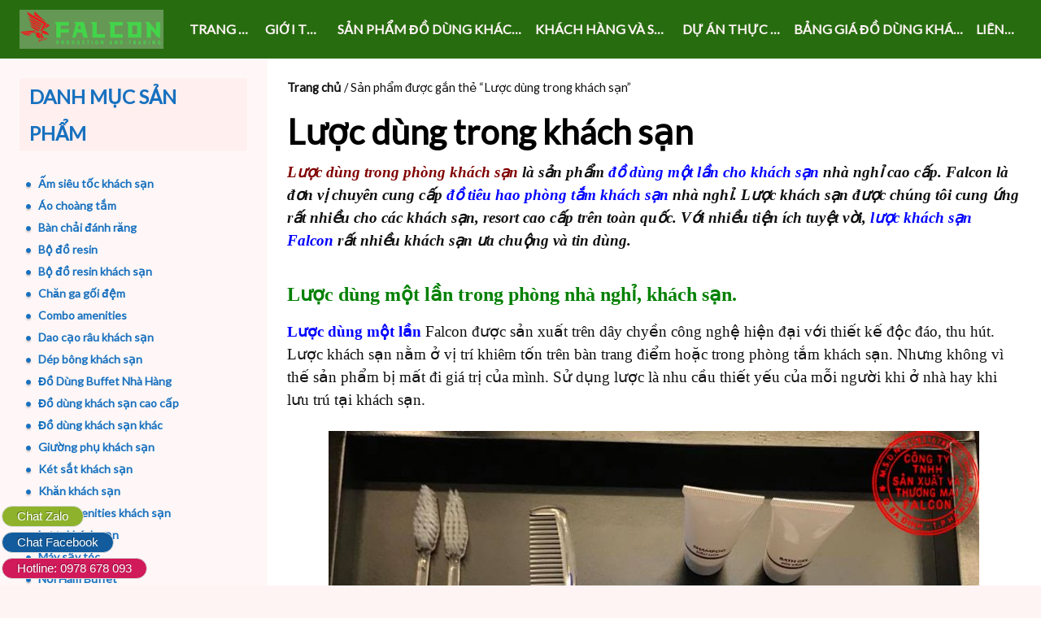

--- FILE ---
content_type: text/html; charset=UTF-8
request_url: https://dodungkhachsandep.com/tu-khoa-san-pham/luoc-dung-trong-khach-san/
body_size: 26386
content:
<!DOCTYPE html>
<!--[if IE 7]>
<html class="ie ie7" lang="vi">
<![endif]-->
<!--[if IE 8]>
<html class="ie ie8" lang="vi">
<![endif]-->
<!--[if !(IE 7) | !(IE 8) ]><!-->
<html lang="vi">
<!--<![endif]-->
<head>
	<meta charset="UTF-8">
	<meta name="viewport" content="width=device-width">
	<link rel="pingback" href="https://dodungkhachsandep.com/xmlrpc.php">
	<meta name='robots' content='index, follow, max-image-preview:large, max-snippet:-1, max-video-preview:-1' />
	<style>img:is([sizes="auto" i], [sizes^="auto," i]) { contain-intrinsic-size: 3000px 1500px }</style>
	
	<!-- This site is optimized with the Yoast SEO plugin v26.1.1 - https://yoast.com/wordpress/plugins/seo/ -->
	<title>Lược dùng trong khách sạn cao cấp, giá rẻ - Công ty sản xuất lược Falcon</title><style id="rocket-critical-css">.screen-reader-text{border:0;clip:rect(1px,1px,1px,1px);-webkit-clip-path:inset(50%);clip-path:inset(50%);height:1px;margin:-1px;overflow:hidden;padding:0;position:absolute;width:1px;word-wrap:normal!important}.screen-reader-text{border:0;clip:rect(1px,1px,1px,1px);-webkit-clip-path:inset(50%);clip-path:inset(50%);height:1px;margin:-1px;overflow:hidden;overflow-wrap:normal!important;word-wrap:normal!important;padding:0;position:absolute!important;width:1px}:root{--woocommerce:#a46497;--wc-green:#7ad03a;--wc-red:#a00;--wc-orange:#ffba00;--wc-blue:#2ea2cc;--wc-primary:#a46497;--wc-primary-text:white;--wc-secondary:#ebe9eb;--wc-secondary-text:#515151;--wc-highlight:#77a464;--wc-highligh-text:white;--wc-content-bg:#fff;--wc-subtext:#767676}.woocommerce img,.woocommerce-page img{height:auto;max-width:100%}.woocommerce ul.products,.woocommerce-page ul.products{clear:both}.woocommerce ul.products::after,.woocommerce ul.products::before,.woocommerce-page ul.products::after,.woocommerce-page ul.products::before{content:" ";display:table}.woocommerce ul.products::after,.woocommerce-page ul.products::after{clear:both}.woocommerce ul.products li.product,.woocommerce-page ul.products li.product{float:left;margin:0 3.8% 2.992em 0;padding:0;position:relative;width:22.05%;margin-left:0}.woocommerce ul.products li.first,.woocommerce-page ul.products li.first{clear:both}.woocommerce .woocommerce-result-count,.woocommerce-page .woocommerce-result-count{float:left}.woocommerce .woocommerce-ordering,.woocommerce-page .woocommerce-ordering{float:right}:root{--woocommerce:#a46497;--wc-green:#7ad03a;--wc-red:#a00;--wc-orange:#ffba00;--wc-blue:#2ea2cc;--wc-primary:#a46497;--wc-primary-text:white;--wc-secondary:#ebe9eb;--wc-secondary-text:#515151;--wc-highlight:#77a464;--wc-highligh-text:white;--wc-content-bg:#fff;--wc-subtext:#767676}.screen-reader-text{clip:rect(1px,1px,1px,1px);height:1px;overflow:hidden;position:absolute!important;width:1px;word-wrap:normal!important}.clear{clear:both}.woocommerce .woocommerce-breadcrumb{margin:0 0 1em;padding:0;font-size:.92em;color:#767676}.woocommerce .woocommerce-breadcrumb::after,.woocommerce .woocommerce-breadcrumb::before{content:" ";display:table}.woocommerce .woocommerce-breadcrumb::after{clear:both}.woocommerce .woocommerce-breadcrumb a{color:#767676}.woocommerce .products ul,.woocommerce ul.products{margin:0 0 1em;padding:0;list-style:none outside;clear:both}.woocommerce .products ul::after,.woocommerce .products ul::before,.woocommerce ul.products::after,.woocommerce ul.products::before{content:" ";display:table}.woocommerce .products ul::after,.woocommerce ul.products::after{clear:both}.woocommerce .products ul li,.woocommerce ul.products li{list-style:none outside}.woocommerce ul.products li.product .woocommerce-loop-product__title{padding:.5em 0;margin:0;font-size:1em}.woocommerce ul.products li.product a{text-decoration:none}.woocommerce ul.products li.product a img{width:100%;height:auto;display:block;margin:0 0 1em;box-shadow:none}.woocommerce ul.products li.product .button{margin-top:1em}.woocommerce ul.products li.product .price{color:#77a464;display:block;font-weight:400;margin-bottom:.5em;font-size:.857em}.woocommerce .woocommerce-result-count{margin:0 0 1em}.woocommerce .woocommerce-ordering{margin:0 0 1em}.woocommerce .woocommerce-ordering select{vertical-align:top}.woocommerce a.button{font-size:100%;margin:0;line-height:1;position:relative;text-decoration:none;overflow:visible;padding:.618em 1em;font-weight:700;border-radius:3px;left:auto;color:#515151;background-color:#ebe9eb;border:0;display:inline-block;background-image:none;box-shadow:none;text-shadow:none}#colorbox,#cboxOverlay,#cboxWrapper{position:absolute;top:0;left:0;z-index:10000;overflow:hidden}#cboxOverlay{position:fixed;width:100%;height:100%}#cboxMiddleLeft,#cboxBottomLeft{clear:left}#cboxContent{position:relative}#cboxTitle{margin:0}#cboxLoadingOverlay,#cboxLoadingGraphic{position:absolute;top:0;left:0;width:100%;height:100%}#colorbox,#cboxContent{box-sizing:content-box;-moz-box-sizing:content-box;-webkit-box-sizing:content-box}#cboxOverlay{background:#000}#colorbox{outline:0}#cboxTopLeft{width:14px;height:14px;background:url(https://dodungkhachsandep.com/wp-content/plugins/yith-woocommerce-compare/assets/images/colorbox/controls.png) no-repeat 0 0}#cboxTopCenter{height:14px;background:url(https://dodungkhachsandep.com/wp-content/plugins/yith-woocommerce-compare/assets/images/colorbox/border.png) repeat-x top left}#cboxTopRight{width:14px;height:14px;background:url(https://dodungkhachsandep.com/wp-content/plugins/yith-woocommerce-compare/assets/images/colorbox/controls.png) no-repeat -36px 0}#cboxBottomLeft{width:14px;height:43px;background:url(https://dodungkhachsandep.com/wp-content/plugins/yith-woocommerce-compare/assets/images/colorbox/controls.png) no-repeat 0 -32px}#cboxBottomCenter{height:43px;background:url(https://dodungkhachsandep.com/wp-content/plugins/yith-woocommerce-compare/assets/images/colorbox/border.png) repeat-x bottom left}#cboxBottomRight{width:14px;height:43px;background:url(https://dodungkhachsandep.com/wp-content/plugins/yith-woocommerce-compare/assets/images/colorbox/controls.png) no-repeat -36px -32px}#cboxMiddleLeft{width:14px;background:url(https://dodungkhachsandep.com/wp-content/plugins/yith-woocommerce-compare/assets/images/colorbox/controls.png) repeat-y -175px 0}#cboxMiddleRight{width:14px;background:url(https://dodungkhachsandep.com/wp-content/plugins/yith-woocommerce-compare/assets/images/colorbox/controls.png) repeat-y -211px 0}#cboxContent{background:#fff;overflow:visible}#cboxLoadingOverlay{background:url(https://dodungkhachsandep.com/wp-content/plugins/yith-woocommerce-compare/assets/images/colorbox/loading_background.png) no-repeat center center}#cboxLoadingGraphic{background:url(https://dodungkhachsandep.com/wp-content/plugins/yith-woocommerce-compare/assets/images/colorbox/loading.gif) no-repeat center center}#cboxTitle{position:absolute;bottom:-25px;left:0;text-align:center;width:100%;font-weight:bold;color:#7C7C7C}#cboxCurrent{position:absolute;bottom:-25px;left:58px;font-weight:bold;color:#7C7C7C}#cboxPrevious,#cboxNext,#cboxSlideshow{border:0;padding:0;margin:0;overflow:visible;position:absolute;bottom:-29px;background:url(https://dodungkhachsandep.com/wp-content/plugins/yith-woocommerce-compare/assets/images/colorbox/controls.png) no-repeat 0px 0px;width:23px;height:23px;text-indent:-9999px}#cboxPrevious{left:0px;background-position:-51px -25px}#cboxNext{left:27px;background-position:-75px -25px}html,body,div,span,h1,h2,h3,p,a,ul,li,form,label{border:0;font-family:inherit;font-size:100%;font-style:inherit;font-weight:inherit;margin:0;outline:0;padding:0;vertical-align:baseline;word-wrap:break-word}body{font-size:100%;overflow-x:hidden}aside,header,nav{display:block}html{overflow-x:hidden;overflow-y:scroll}button,input,select{border:1px solid #ccc;font-size:16px;line-height:1.5;padding:12px}body{font-size:16px;line-height:1.5;overflow-x:hidden}a{text-decoration:none;font-weight:bold}h1,h2,h3{font-weight:bold;margin:0 0 12px 0}h1{font-size:28px;line-height:1.2857}h2{font-size:22px;line-height:1.0909}h3{font-size:20px;line-height:1.2}h1 a{displaY:inline-block;font-size:20px;line-height:1}p{margin-bottom:24px}ul{list-style:none;margin:0 0 24px 20px}ul{list-style:disc}li>ul{margin:0 0 0 20px}button,input,select{box-sizing:border-box;font-size:100%;margin:0;max-width:100%;vertical-align:baseline}select{max-width:100%;word-wrap:break-word}select option{max-width:100%;white-space:normal;word-wrap:break-word}button,input{font-size:16px;line-height:1.5}img{height:auto;max-width:100%;vertical-align:middle;width:auto}input{border:1px solid #ccc;border-radius:2px;padding:12px}button,.button,input[type="submit"]{border-radius:2px;font-weight:bold;text-transform:uppercase;vertical-align:bottom}img[class*="attachment-"]{height:auto;max-width:100%;width:auto}.screen-reader-text{clip:rect(1px,1px,1px,1px);overflow:hidden;position:absolute!important;height:1px;width:1px}.site{margin:0 auto;width:96%}.main-wrapper{display:-webkit-box;display:-moz-box;display:-ms-flexbox;display:-webkit-flex;display:flex;-webkit-flex-flow:wrap;-ms-flex-flow:wrap;flex-flow:wrap;margin:0 auto}.site-content{-ms-flex-order:1;-webkit-order:1;order:1;padding:24px 0}.content{padding:0 24px}.sidebar-1{-ms-flex-order:2;-webkit-order:2;order:2}.sidebar-1,.site-content{max-width:100%;width:100%}.sidebar-1{padding:24px}.site .screen-reader-text{position:absolute!important;clip:rect(1px,1px,1px,1px)}.site-title{padding:24px 12px;text-align:center}.site-title h1{margin:0}.site-title a{display:inline-block;font-size:24px;font-weight:bold;line-height:1;position:relative;text-transform:uppercase}.site-description{display:none}.site-description h2{text-align:center;line-height:1.25}.header-wrap{margin:0 auto;min-width:100%}.menu-toggle:before{content:'\f419';display:inline-block;-webkit-font-smoothing:antialiased;font:normal 12px/1 'Genericons';line-height:1.5;vertical-align:middle}.menu-toggle:before{content:'\f419'}.menu-toggle{border-radius:3px;display:inline-block;font-weight:normal;margin:12px 24px;padding:11px 8px}.horisontal-navigation>div>ul>li>a:before,.horisontal-navigation ul li ul li a:before{content:'\f428';display:inline-block;-webkit-font-smoothing:antialiased;font:normal 16px/1 'Genericons';line-height:1.5;vertical-align:top}.horisontal-navigation ul li ul li a:before{content:'\f436'}.horisontal-navigation>div>ul>li>a:before{content:'\f428'}.horisontal-navigation ul.nav-horizontal{display:none}.horisontal-navigation{margin:0 auto;text-align:right}.horisontal-navigation>div{text-align:left}.horisontal-navigation ul li{list-style:none}ul.nav-horizontal{margin:0;padding:24px}.nav-horizontal li a{font-size:12px;line-height:2;text-transform:uppercase}.menu-top{position:relative;z-index:10}.toggle{display:block}.horisontal-navigation a.small-logo{display:block;height:100%;float:left;padding:12px 24px 12px 24px}.small-logo img{max-height:48px;vertical-align:center}.empty-content{display:none}.flex .content-container{border:1px solid transparent;box-shadow:5px 1px 10px rgba(110,165,255,0.5);margin-bottom:24px;overflow:hidden;padding:12px}.clear{clear:both}.widget{line-height:1.714285714;hyphens:auto;word-wrap:break-word;margin-bottom:24px;overflow:hidden}.widget a{font-size:14px;line-height:1.714285714}.widget-title{font-size:24px;font-weight:bold;line-height:1.916666}.widget-title{border:1px solid transparent;margin:0 0 24px 0;padding:0 12px;text-decoration:none}.widget ul{list-style:none;margin:24px 0 0 0}.column li:before{content:'\f428';display:inline-block;-webkit-font-smoothing:antialiased;font:normal 24px/1 'Genericons';line-height:0;text-shadow:0 2px 2px rgba(0,0,0,0.2);vertical-align:middle}.sidebar-header{display:none}.search-form{border:1px solid #ccc;max-width:600px;position:relative;text-align:left}.search-form input[type="search"],.search-field{border-radius:2px 0 0 2px;min-height:48px;padding:0 12px;width:-webkit-calc(100% - 42px);width:calc(100% - 42px)}.search-form:before{content:'\f303';-webkit-font-smoothing:antialiased;font:normal 32px/1 'Genericons';text-align:center;vertical-align:middle}.site .search-form:before{content:'\f400';font-size:24px;right:2px;line-height:48px;position:absolute;width:40px}.site .search-submit{background:transparent;border-radius:0 2px 2px 0;bottom:0;font-size:0;overflow:hidden;padding:0;position:absolute;right:0;top:0;width:42px}.site .search-form input[type="search"]{font-size:18px;line-height:2.6666}.column .widget.fixed-widget{position:fixed;top:-100%;z-index:499}.scrollup{background:url(https://dodungkhachsandep.com/wp-content/themes/meditation/img/scrollup.png) no-repeat 0 24px;bottom:40px;display:none;height:45px;padding:20px 0;position:fixed;width:50px;z-index:99}.scrollup.right{right:4px}@keyframes my-jump{20%{transform:translateY(20px)}100%{transform:scale(1.1)}}@-webkit-keyframes my-jump{20%{transform:translateY(20px)}100%{transform:scale(1.1)}}.move{-webkit-animation:my-jump 2s linear 0.2s infinite alternate;animation:my-jump 2s linear 0.2s infinite alternate}.small .widget>ul>li{position:relative}.small .widget.widget_product_categories>ul>li>a{display:inline-block}.woo-shop .products li{padding:12px!important;margin-bottom:24px!important}@media screen and (min-width:680px){.empty-content{display:block}.site{width:100%}h1{font-size:42px;line-height:1.143}h2{font-size:32px;line-height:1.5}h3{font-size:26px;line-height:1.9461}.site-title a{font-size:32px;line-height:1.124}.menu-toggle{display:none}.menu-top{padding-right:24px}.horisontal-navigation ul.nav-horizontal{display:-webkit-box;display:-moz-box;display:-ms-flexbox;display:-webkit-flex;display:flex;margin:0;-webkit-flex-flow:nowrap;-ms-flex-flow:nowrap;flex-flow:nowrap;-webkit-justify-content:flex-end;justify-content:flex-end}ul.nav-horizontal>li{min-width:0;padding-bottom:0}ul.nav-horizontal>li>a{max-width:100%;overflow:hidden;text-overflow:ellipsis;white-space:nowrap}.nav-horizontal li{display:inline-block;font-size:16px}.nav-horizontal li a{font-size:16px;line-height:1.5}.nav-horizontal li ul li{min-width:300px}.nav-horizontal li ul li li{border:none;margin:0}ul.nav-horizontal>li>ul ul,ul.nav-horizontal>li>ul{border-radius:2px;padding:12px}.horisontal-navigation div{display:block;text-align:right}.horisontal-navigation>div>ul{padding-bottom:0}.horisontal-navigation ul{box-shadow:none;margin:0;padding:12px;text-indent:0;margin:auto;text-align:left}ul.nav-horizontal{padding:0}.horisontal-navigation li a,.horisontal-navigation li{display:inline-block;text-decoration:none;white-space:normal}.horisontal-navigation li ul{clip:rect(1px,1px,1px,1px);height:1px;left:0;overflow:hidden;position:absolute;top:100%;width:1px;z-index:10}.horisontal-navigation li ul a{margin-top:0;text-transform:none}.horisontal-navigation li ul ul{left:100%;top:0}.horisontal-navigation li ul li a{display:block;padding:4px 8px;white-space:normal}.horisontal-navigation ul li ul li a:before,.horisontal-navigation>div>ul>li>a:before{content:''}.horisontal-navigation ul li ul .menu-item-has-children>a:after,.horisontal-navigation .menu-item-has-children>a:after{content:'\f431';display:inline-block;-webkit-font-smoothing:antialiased;font:normal 16px/1 'Genericons';vertical-align:top}.horisontal-navigation .menu-item-has-children>a:after{content:'\f431'}.horisontal-navigation ul li ul .menu-item-has-children>a:after{font:normal 22px/1 'Genericons';content:'\f429'}.horisontal-navigation>div>ul>li>a{display:block;font-size:16px;line-height:1.5;padding:24px 8px;text-decoration:none}.horisontal-navigation ul.nav-horizontal{max-height:100%;overflow:visible}.site-content{padding:24px 0}.flex-container{display:-webkit-box;display:-moz-box;display:-ms-flexbox;display:-webkit-flex;display:flex;margin:0;-webkit-flex-flow:nowrap;-ms-flex-flow:nowrap;flex-flow:nowrap}.flex .content-container{border:1px solid #dd3333;margin-right:24px;margin-bottom:24px;padding:12px}.flex .content-container:last-child{margin-right:0}.flex-layout-4 .content-container{-webkit-box-flex:1;-moz-box-flex:1;-webkit-flex:1;-ms-flex:1;flex:1;min-width:0}.sidebar-1{border:1px solid transparent;padding:23px}.woo-shop .products li{margin-right:24px!important}}@media screen and (min-width:960px){.image-text-wrap{position:absolute;top:0;bottom:0;right:0;width:50%;display:-webkit-box;display:-moz-box;display:-ms-flexbox;display:-webkit-flex;display:flex;-webkit-flex-direction:column;flex-direction:column;-webkit-justify-content:center;justify-content:center}.no-image{position:relative;display:none}.no-image .image-text-wrap{position:relative;left:25%}.no-image .site-title,.no-image .site-description,.no-image .sidebar-header{padding:12px 0}.sidebar-header{display:block;overflow-y:auto;max-height:144px}.sidebar-header .widget-area{text-align:center}.sidebar-header .widget{margin:0;padding:12px}.sidebar-header .widget.widget_search{margin:0 auto;max-width:400px}.image-text{padding:24px;position:relative;z-index:3}.site-title,.site-title h1,.site-description h2{margin:0}.site-title{margin:0 12px;max-height:128px;overflow:hidden;padding:0}.site-title a{font-size:52px;line-height:1.230769}.site-description{display:block;margin:0 12px;max-height:96px;overflow:hidden}.no-image .site-title,.no-image .site-description{max-height:none;overflow:visible}.site-description h2{font-size:42px;line-height:1.142857;padding:2px 4px;text-align:center}}@media screen and (min-width:960px){.widget a{position:relative}.widget a:after,.widget a:before{content:'';height:2px;position:absolute}.widget a:before{left:0;right:0;bottom:-2px}.widget a:after{bottom:-2px;left:-2px;right:100%;width:4px;z-index:2}.site-title a{position:relative}.site-title a:after,.site-title a:before{background-color:white;content:'';height:8px;position:absolute;top:-20px;-ms-transform:rotateX(90deg);-webkit-transform:rotateX(90deg);transform:rotateX(90deg)}.site-title a:after{left:100%;right:0}.site-title a:before{left:0;right:100%}.horisontal-navigation li{position:relative}.horisontal-navigation>div>ul>li:before{background-color:transparent;height:2px;content:'';left:0;position:absolute;right:0;top:6px}.horisontal-navigation>div>ul>li:after{content:'';left:0;height:0;position:absolute;top:12px;width:4px;z-index:10}.flex .content-container{overflow:visible;position:relative}.flex .content-container:after,.flex .content-container:before{content:'';position:absolute;height:0;width:1px}.flex .content-container:before{left:-1px;top:-1px}.flex .content-container:after{top:-1px;right:-1px}.widget-title{position:relative}.widget-title:after,.widget-title:before{background:transparent;content:'';position:absolute;height:1px;width:0}.widget-title:before{left:-1px;top:-1px}.widget-title:after{top:100%;left:-1px}.image-text-wrap:before{background:rgba(255,255,255,0.1);content:'';position:absolute;height:100%;top:0;width:0}.no-image,.image-text{-webkit-perspective:500px;perspective:500px}.site-title,.site-description,.sidebar-header{position:relative}.header-effect-1 .image-text-wrap{overflow:hidden}.image-text-wrap{-webkit-perspective:500px;perspective:500px}.site-title:before,.site-description:before{background:inherit;content:'';position:absolute;height:100%;width:0;right:0;top:0}.menu-effect-9 .cloned{opacity:0}.menu-effect-9 .cloned li{-ms-transform:scale(0);-webkit-transform:scale(0);transform:scale(0)}.animate-sidebar .widget{opacity:0;position:relative}.animate-sidebar .widget.start-widget{opacity:1}.animate-sidebar .column .widget.fixed-widget{opacity:0}.sidebar-effect-6 .column{overflow:hidden}.sidebar-effect-6 .widget.animate-widget{-ms-transform:Translate(-240px,0);-webkit-transform:Translate(-240px,0);transform:Translate(-240px,0)}.sidebar-effect-6 .widget .widget-title{-ms-transform:Translate(240px,0);-webkit-transform:Translate(240px,0);transform:Translate(240px,0)}.sidebar-effect-6 .widget.start-widget .widget-title{-ms-transform:Translate(0,0);-webkit-transform:Translate(0,0);transform:Translate(0,0)}}.flex-container .content-container{position:relative}@media screen and (min-width:680px){.header-effect-1 .site .image-text-wrap{-ms-transform:translate(-100%,0);-webkit-transform:translate(-100%,0);transform:translate(-100%,0)}.site .site-title a:before{right:50%}.site .site-title a:after{left:50%}.site .site-title a:after,.site .site-title a:before{background-color:white;top:-24px;-ms-transform:rotateX(0);-webkit-transform:rotateX(0);transform:rotateX(0)}.site .image-text-wrap:before{content:none}}.sidebar-1{border-bottom:none;border-top:none;padding:23px}.sidebar-1{border-left:none}body,select{color:#2b2b2b}body{background:#ccc}.menu-toggle,button,.button,input[type="submit"]{border:1px solid #d7dada;text-shadow:-1px -1px 0 rgba(0,0,0,0.3);font-weight:bold;background-color:#f4f5f5;background-image:-webkit-gradient(linear,left top,left bottom,from(#f4f5f5),to(#dfdddd));background-image:-webkit-linear-gradient(top,#f4f5f5,#dfdddd);background-image:-moz-linear-gradient(top,#f4f5f5,#dfdddd);background-image:-ms-linear-gradient(top,#f4f5f5,#dfdddd);background-image:-o-linear-gradient(top,#f4f5f5,#dfdddd);background-image:linear-gradient(to bottom,#f4f5f5,#dfdddd)}.site{color:#666}.site .flex .content-container{box-shadow:none}.site-title h1,.site-title a{color:#ffffff}.site-title{background:rgba(51,91,12,1)}.site-title a:after,.site-title a:before{background:#ffffff}.site-description{background:rgba(255,255,255,0)}button,input,.content a{color:#dd3333}.flex .content-container{border-color:#dd3333}.main-area{background-color:rgba(255,255,255,1)}.site .site-content,.flex .content-container:after,.flex .content-container:before{background-color:rgba(255,255,255,1)}.site-content{color:#3d3d3d}.flex .content-container{background-color:rgba(255,255,255,1)}.woo-shop .woocommerce-breadcrumb a,.woo-shop .woocommerce-breadcrumb,.woo-shop .orderby{color:#3d3d3d}.woo-shop .woocommerce-breadcrumb{border-bottom:5px solid rgba(255,255,255,1)}.search-form:before{background:#000000;color:rgba(255,255,255,1)}.site-description h2{color:#ffffff}.site-content h1,.site-content h2{color:#000000}.site-title h1 a{color:#ffffff}@media screen and (min-width:680px){.flex .content-container,.widget-title,.menu-top,.menu-top ul ul{box-shadow:5px 1px 10px rgba(0,0,0,0)}}.no-image,.sidebar-1,.widget a:after{background-color:rgba(51,91,12,1)}.no-image .sidebar-header,.column .widget{color:#cccccc}.small a,.small a:before,.small li:before{color:#ffffff}.sidebar-header{color:#fff}.column .widget-title{background-color:rgba(0,0,0,1);color:#ffffff}.column .widget-title:after,.column .widget-title:before{background:#ffffff}.column .widget-title{border-color:#ffffff}.column .widget{background-color:transparent}.sidebar-1{border-color:#ffffff}.horisontal-navigation ul{background-color:#335b0c}.horisontal-navigation li a{color:#ffffff}.cloned .nav-horizontal:before,.cloned:before,.cloned .nav-horizontal:before,.cloned:after,.top-1-navigation,.horisontal-navigation>div>ul>li:after{background-color:rgba(0,0,0,1)}.horisontal-navigation li ul{background-color:#335b0c}.top-1-navigation .horisontal-navigation li ul li a{color:#ffffff}@media screen and (min-width:680px){.top-1-navigation ul{background-color:transparent}.top-1-navigation .horisontal-navigation li a{color:#ffffff}}:root{--swiper-theme-color:#007aff}:root{--swiper-navigation-size:44px}:root{--jp-carousel-primary-color:#fff;--jp-carousel-primary-subtle-color:#999;--jp-carousel-bg-color:#000;--jp-carousel-bg-faded-color:#222;--jp-carousel-border-color:#3a3a3a}.screen-reader-text{border:0;clip:rect(1px,1px,1px,1px);-webkit-clip-path:inset(50%);clip-path:inset(50%);height:1px;margin:-1px;overflow:hidden;padding:0;position:absolute!important;width:1px;word-wrap:normal!important}.screen-reader-text{border:0;clip:rect(1px,1px,1px,1px);-webkit-clip-path:inset(50%);clip-path:inset(50%);height:1px;margin:-1px;overflow:hidden;padding:0;position:absolute!important;width:1px;word-wrap:normal!important}</style><link rel="preload" as="style" href="https://fonts.googleapis.com/css?family=Lato%3A300%2C400&#038;display=swap" /><link rel="stylesheet" href="https://fonts.googleapis.com/css?family=Lato%3A300%2C400&#038;display=swap" media="print" onload="this.media='all'" /><noscript><link rel="preload" href="https://fonts.googleapis.com/css?family=Lato%3A300%2C400&#038;display=swap" data-rocket-async="style" as="style" onload="this.onload=null;this.rel='stylesheet'" /></noscript><link rel="preload" href="https://dodungkhachsandep.com/wp-content/cache/min/1/6db9223bc3f524e7b04e74db819b77aa.css" data-rocket-async="style" as="style" onload="this.onload=null;this.rel='stylesheet'" media="all" data-minify="1" />
	<meta name="description" content="Công ty Falcon chuyên sản xuất lược dùng trong khách sạn nhà nghỉ. Chúng tôi là đơn vị sản xuất lược 1 lần cao cấp, giá rẻ tại Hà Nội" />
	<link rel="canonical" href="https://dodungkhachsandep.com/tu-khoa-san-pham/luoc-dung-trong-khach-san/" />
	<meta property="og:locale" content="vi_VN" />
	<meta property="og:type" content="article" />
	<meta property="og:title" content="Lược dùng trong khách sạn cao cấp, giá rẻ - Công ty sản xuất lược Falcon" />
	<meta property="og:description" content="Công ty Falcon chuyên sản xuất lược dùng trong khách sạn nhà nghỉ. Chúng tôi là đơn vị sản xuất lược 1 lần cao cấp, giá rẻ tại Hà Nội" />
	<meta property="og:url" content="https://dodungkhachsandep.com/tu-khoa-san-pham/luoc-dung-trong-khach-san/" />
	<meta property="og:site_name" content="ĐỒ DÙNG KHÁCH SẠN" />
	<meta property="og:image" content="https://dodungkhachsandep.com/wp-content/uploads/2019/08/khay-do-dung-khach-san-800x541.jpg" />
	<meta name="twitter:card" content="summary_large_image" />
	<script type="application/ld+json" class="yoast-schema-graph">{"@context":"https://schema.org","@graph":[{"@type":"CollectionPage","@id":"https://dodungkhachsandep.com/tu-khoa-san-pham/luoc-dung-trong-khach-san/","url":"https://dodungkhachsandep.com/tu-khoa-san-pham/luoc-dung-trong-khach-san/","name":"Lược dùng trong khách sạn cao cấp, giá rẻ - Công ty sản xuất lược Falcon","isPartOf":{"@id":"https://dodungkhachsandep.com/#website"},"primaryImageOfPage":{"@id":"https://dodungkhachsandep.com/tu-khoa-san-pham/luoc-dung-trong-khach-san/#primaryimage"},"image":{"@id":"https://dodungkhachsandep.com/tu-khoa-san-pham/luoc-dung-trong-khach-san/#primaryimage"},"thumbnailUrl":"https://dodungkhachsandep.com/wp-content/uploads/2019/04/2017.9.1_17.44.28_8776.jpg","description":"Công ty Falcon chuyên sản xuất lược dùng trong khách sạn nhà nghỉ. Chúng tôi là đơn vị sản xuất lược 1 lần cao cấp, giá rẻ tại Hà Nội","breadcrumb":{"@id":"https://dodungkhachsandep.com/tu-khoa-san-pham/luoc-dung-trong-khach-san/#breadcrumb"},"inLanguage":"vi"},{"@type":"ImageObject","inLanguage":"vi","@id":"https://dodungkhachsandep.com/tu-khoa-san-pham/luoc-dung-trong-khach-san/#primaryimage","url":"https://dodungkhachsandep.com/wp-content/uploads/2019/04/2017.9.1_17.44.28_8776.jpg","contentUrl":"https://dodungkhachsandep.com/wp-content/uploads/2019/04/2017.9.1_17.44.28_8776.jpg","width":750,"height":500,"caption":"Lược khách sạn cao cấp Falcon"},{"@type":"BreadcrumbList","@id":"https://dodungkhachsandep.com/tu-khoa-san-pham/luoc-dung-trong-khach-san/#breadcrumb","itemListElement":[{"@type":"ListItem","position":1,"name":"Trang chủ","item":"https://dodungkhachsandep.com/"},{"@type":"ListItem","position":2,"name":"Lược dùng trong khách sạn"}]},{"@type":"WebSite","@id":"https://dodungkhachsandep.com/#website","url":"https://dodungkhachsandep.com/","name":"ĐỒ DÙNG KHÁCH SẠN","description":"Sang Trọng - Lịch Sự - Tiện Lợi","publisher":{"@id":"https://dodungkhachsandep.com/#organization"},"potentialAction":[{"@type":"SearchAction","target":{"@type":"EntryPoint","urlTemplate":"https://dodungkhachsandep.com/?s={search_term_string}"},"query-input":{"@type":"PropertyValueSpecification","valueRequired":true,"valueName":"search_term_string"}}],"inLanguage":"vi"},{"@type":"Organization","@id":"https://dodungkhachsandep.com/#organization","name":"ĐỒ DÙNG KHÁCH SẠN","url":"https://dodungkhachsandep.com/","logo":{"@type":"ImageObject","inLanguage":"vi","@id":"https://dodungkhachsandep.com/#/schema/logo/image/","url":"https://dodungkhachsandep.com/wp-content/uploads/2019/04/cropped-cropped-logo500.png","contentUrl":"https://dodungkhachsandep.com/wp-content/uploads/2019/04/cropped-cropped-logo500.png","width":177,"height":48,"caption":"ĐỒ DÙNG KHÁCH SẠN"},"image":{"@id":"https://dodungkhachsandep.com/#/schema/logo/image/"},"sameAs":["https://www.facebook.com/cungcapdodungkhachsan.comm","https://www.youtube.com/watch?v=ZTgmORfqVhA"]}]}</script>
	<!-- / Yoast SEO plugin. -->


<link rel='dns-prefetch' href='//fonts.googleapis.com' />
<link href='https://fonts.gstatic.com' crossorigin rel='preconnect' />
<link rel="alternate" type="application/rss+xml" title="Dòng thông tin ĐỒ DÙNG KHÁCH SẠN &raquo;" href="https://dodungkhachsandep.com/feed/" />
<link rel="alternate" type="application/rss+xml" title="ĐỒ DÙNG KHÁCH SẠN &raquo; Dòng bình luận" href="https://dodungkhachsandep.com/comments/feed/" />
<link rel="alternate" type="application/rss+xml" title="Nguồn cấp ĐỒ DÙNG KHÁCH SẠN &raquo; Lược dùng trong khách sạn Thẻ" href="https://dodungkhachsandep.com/tu-khoa-san-pham/luoc-dung-trong-khach-san/feed/" />
<style id='wp-emoji-styles-inline-css' type='text/css'>

	img.wp-smiley, img.emoji {
		display: inline !important;
		border: none !important;
		box-shadow: none !important;
		height: 1em !important;
		width: 1em !important;
		margin: 0 0.07em !important;
		vertical-align: -0.1em !important;
		background: none !important;
		padding: 0 !important;
	}
</style>

<style id='wp-block-library-inline-css' type='text/css'>
.wp-block-quote.is-style-blue-quote { color: blue; }
</style>
<style id='wp-block-library-theme-inline-css' type='text/css'>
.wp-block-audio :where(figcaption){color:#555;font-size:13px;text-align:center}.is-dark-theme .wp-block-audio :where(figcaption){color:#ffffffa6}.wp-block-audio{margin:0 0 1em}.wp-block-code{border:1px solid #ccc;border-radius:4px;font-family:Menlo,Consolas,monaco,monospace;padding:.8em 1em}.wp-block-embed :where(figcaption){color:#555;font-size:13px;text-align:center}.is-dark-theme .wp-block-embed :where(figcaption){color:#ffffffa6}.wp-block-embed{margin:0 0 1em}.blocks-gallery-caption{color:#555;font-size:13px;text-align:center}.is-dark-theme .blocks-gallery-caption{color:#ffffffa6}:root :where(.wp-block-image figcaption){color:#555;font-size:13px;text-align:center}.is-dark-theme :root :where(.wp-block-image figcaption){color:#ffffffa6}.wp-block-image{margin:0 0 1em}.wp-block-pullquote{border-bottom:4px solid;border-top:4px solid;color:currentColor;margin-bottom:1.75em}.wp-block-pullquote cite,.wp-block-pullquote footer,.wp-block-pullquote__citation{color:currentColor;font-size:.8125em;font-style:normal;text-transform:uppercase}.wp-block-quote{border-left:.25em solid;margin:0 0 1.75em;padding-left:1em}.wp-block-quote cite,.wp-block-quote footer{color:currentColor;font-size:.8125em;font-style:normal;position:relative}.wp-block-quote:where(.has-text-align-right){border-left:none;border-right:.25em solid;padding-left:0;padding-right:1em}.wp-block-quote:where(.has-text-align-center){border:none;padding-left:0}.wp-block-quote.is-large,.wp-block-quote.is-style-large,.wp-block-quote:where(.is-style-plain){border:none}.wp-block-search .wp-block-search__label{font-weight:700}.wp-block-search__button{border:1px solid #ccc;padding:.375em .625em}:where(.wp-block-group.has-background){padding:1.25em 2.375em}.wp-block-separator.has-css-opacity{opacity:.4}.wp-block-separator{border:none;border-bottom:2px solid;margin-left:auto;margin-right:auto}.wp-block-separator.has-alpha-channel-opacity{opacity:1}.wp-block-separator:not(.is-style-wide):not(.is-style-dots){width:100px}.wp-block-separator.has-background:not(.is-style-dots){border-bottom:none;height:1px}.wp-block-separator.has-background:not(.is-style-wide):not(.is-style-dots){height:2px}.wp-block-table{margin:0 0 1em}.wp-block-table td,.wp-block-table th{word-break:normal}.wp-block-table :where(figcaption){color:#555;font-size:13px;text-align:center}.is-dark-theme .wp-block-table :where(figcaption){color:#ffffffa6}.wp-block-video :where(figcaption){color:#555;font-size:13px;text-align:center}.is-dark-theme .wp-block-video :where(figcaption){color:#ffffffa6}.wp-block-video{margin:0 0 1em}:root :where(.wp-block-template-part.has-background){margin-bottom:0;margin-top:0;padding:1.25em 2.375em}
</style>
<style id='classic-theme-styles-inline-css' type='text/css'>
/*! This file is auto-generated */
.wp-block-button__link{color:#fff;background-color:#32373c;border-radius:9999px;box-shadow:none;text-decoration:none;padding:calc(.667em + 2px) calc(1.333em + 2px);font-size:1.125em}.wp-block-file__button{background:#32373c;color:#fff;text-decoration:none}
</style>
<style id='global-styles-inline-css' type='text/css'>
:root{--wp--preset--aspect-ratio--square: 1;--wp--preset--aspect-ratio--4-3: 4/3;--wp--preset--aspect-ratio--3-4: 3/4;--wp--preset--aspect-ratio--3-2: 3/2;--wp--preset--aspect-ratio--2-3: 2/3;--wp--preset--aspect-ratio--16-9: 16/9;--wp--preset--aspect-ratio--9-16: 9/16;--wp--preset--color--black: #000000;--wp--preset--color--cyan-bluish-gray: #abb8c3;--wp--preset--color--white: #ffffff;--wp--preset--color--pale-pink: #f78da7;--wp--preset--color--vivid-red: #cf2e2e;--wp--preset--color--luminous-vivid-orange: #ff6900;--wp--preset--color--luminous-vivid-amber: #fcb900;--wp--preset--color--light-green-cyan: #7bdcb5;--wp--preset--color--vivid-green-cyan: #00d084;--wp--preset--color--pale-cyan-blue: #8ed1fc;--wp--preset--color--vivid-cyan-blue: #0693e3;--wp--preset--color--vivid-purple: #9b51e0;--wp--preset--gradient--vivid-cyan-blue-to-vivid-purple: linear-gradient(135deg,rgba(6,147,227,1) 0%,rgb(155,81,224) 100%);--wp--preset--gradient--light-green-cyan-to-vivid-green-cyan: linear-gradient(135deg,rgb(122,220,180) 0%,rgb(0,208,130) 100%);--wp--preset--gradient--luminous-vivid-amber-to-luminous-vivid-orange: linear-gradient(135deg,rgba(252,185,0,1) 0%,rgba(255,105,0,1) 100%);--wp--preset--gradient--luminous-vivid-orange-to-vivid-red: linear-gradient(135deg,rgba(255,105,0,1) 0%,rgb(207,46,46) 100%);--wp--preset--gradient--very-light-gray-to-cyan-bluish-gray: linear-gradient(135deg,rgb(238,238,238) 0%,rgb(169,184,195) 100%);--wp--preset--gradient--cool-to-warm-spectrum: linear-gradient(135deg,rgb(74,234,220) 0%,rgb(151,120,209) 20%,rgb(207,42,186) 40%,rgb(238,44,130) 60%,rgb(251,105,98) 80%,rgb(254,248,76) 100%);--wp--preset--gradient--blush-light-purple: linear-gradient(135deg,rgb(255,206,236) 0%,rgb(152,150,240) 100%);--wp--preset--gradient--blush-bordeaux: linear-gradient(135deg,rgb(254,205,165) 0%,rgb(254,45,45) 50%,rgb(107,0,62) 100%);--wp--preset--gradient--luminous-dusk: linear-gradient(135deg,rgb(255,203,112) 0%,rgb(199,81,192) 50%,rgb(65,88,208) 100%);--wp--preset--gradient--pale-ocean: linear-gradient(135deg,rgb(255,245,203) 0%,rgb(182,227,212) 50%,rgb(51,167,181) 100%);--wp--preset--gradient--electric-grass: linear-gradient(135deg,rgb(202,248,128) 0%,rgb(113,206,126) 100%);--wp--preset--gradient--midnight: linear-gradient(135deg,rgb(2,3,129) 0%,rgb(40,116,252) 100%);--wp--preset--font-size--small: 13px;--wp--preset--font-size--medium: 20px;--wp--preset--font-size--large: 36px;--wp--preset--font-size--x-large: 42px;--wp--preset--spacing--20: 0.44rem;--wp--preset--spacing--30: 0.67rem;--wp--preset--spacing--40: 1rem;--wp--preset--spacing--50: 1.5rem;--wp--preset--spacing--60: 2.25rem;--wp--preset--spacing--70: 3.38rem;--wp--preset--spacing--80: 5.06rem;--wp--preset--shadow--natural: 6px 6px 9px rgba(0, 0, 0, 0.2);--wp--preset--shadow--deep: 12px 12px 50px rgba(0, 0, 0, 0.4);--wp--preset--shadow--sharp: 6px 6px 0px rgba(0, 0, 0, 0.2);--wp--preset--shadow--outlined: 6px 6px 0px -3px rgba(255, 255, 255, 1), 6px 6px rgba(0, 0, 0, 1);--wp--preset--shadow--crisp: 6px 6px 0px rgba(0, 0, 0, 1);}:where(.is-layout-flex){gap: 0.5em;}:where(.is-layout-grid){gap: 0.5em;}body .is-layout-flex{display: flex;}.is-layout-flex{flex-wrap: wrap;align-items: center;}.is-layout-flex > :is(*, div){margin: 0;}body .is-layout-grid{display: grid;}.is-layout-grid > :is(*, div){margin: 0;}:where(.wp-block-columns.is-layout-flex){gap: 2em;}:where(.wp-block-columns.is-layout-grid){gap: 2em;}:where(.wp-block-post-template.is-layout-flex){gap: 1.25em;}:where(.wp-block-post-template.is-layout-grid){gap: 1.25em;}.has-black-color{color: var(--wp--preset--color--black) !important;}.has-cyan-bluish-gray-color{color: var(--wp--preset--color--cyan-bluish-gray) !important;}.has-white-color{color: var(--wp--preset--color--white) !important;}.has-pale-pink-color{color: var(--wp--preset--color--pale-pink) !important;}.has-vivid-red-color{color: var(--wp--preset--color--vivid-red) !important;}.has-luminous-vivid-orange-color{color: var(--wp--preset--color--luminous-vivid-orange) !important;}.has-luminous-vivid-amber-color{color: var(--wp--preset--color--luminous-vivid-amber) !important;}.has-light-green-cyan-color{color: var(--wp--preset--color--light-green-cyan) !important;}.has-vivid-green-cyan-color{color: var(--wp--preset--color--vivid-green-cyan) !important;}.has-pale-cyan-blue-color{color: var(--wp--preset--color--pale-cyan-blue) !important;}.has-vivid-cyan-blue-color{color: var(--wp--preset--color--vivid-cyan-blue) !important;}.has-vivid-purple-color{color: var(--wp--preset--color--vivid-purple) !important;}.has-black-background-color{background-color: var(--wp--preset--color--black) !important;}.has-cyan-bluish-gray-background-color{background-color: var(--wp--preset--color--cyan-bluish-gray) !important;}.has-white-background-color{background-color: var(--wp--preset--color--white) !important;}.has-pale-pink-background-color{background-color: var(--wp--preset--color--pale-pink) !important;}.has-vivid-red-background-color{background-color: var(--wp--preset--color--vivid-red) !important;}.has-luminous-vivid-orange-background-color{background-color: var(--wp--preset--color--luminous-vivid-orange) !important;}.has-luminous-vivid-amber-background-color{background-color: var(--wp--preset--color--luminous-vivid-amber) !important;}.has-light-green-cyan-background-color{background-color: var(--wp--preset--color--light-green-cyan) !important;}.has-vivid-green-cyan-background-color{background-color: var(--wp--preset--color--vivid-green-cyan) !important;}.has-pale-cyan-blue-background-color{background-color: var(--wp--preset--color--pale-cyan-blue) !important;}.has-vivid-cyan-blue-background-color{background-color: var(--wp--preset--color--vivid-cyan-blue) !important;}.has-vivid-purple-background-color{background-color: var(--wp--preset--color--vivid-purple) !important;}.has-black-border-color{border-color: var(--wp--preset--color--black) !important;}.has-cyan-bluish-gray-border-color{border-color: var(--wp--preset--color--cyan-bluish-gray) !important;}.has-white-border-color{border-color: var(--wp--preset--color--white) !important;}.has-pale-pink-border-color{border-color: var(--wp--preset--color--pale-pink) !important;}.has-vivid-red-border-color{border-color: var(--wp--preset--color--vivid-red) !important;}.has-luminous-vivid-orange-border-color{border-color: var(--wp--preset--color--luminous-vivid-orange) !important;}.has-luminous-vivid-amber-border-color{border-color: var(--wp--preset--color--luminous-vivid-amber) !important;}.has-light-green-cyan-border-color{border-color: var(--wp--preset--color--light-green-cyan) !important;}.has-vivid-green-cyan-border-color{border-color: var(--wp--preset--color--vivid-green-cyan) !important;}.has-pale-cyan-blue-border-color{border-color: var(--wp--preset--color--pale-cyan-blue) !important;}.has-vivid-cyan-blue-border-color{border-color: var(--wp--preset--color--vivid-cyan-blue) !important;}.has-vivid-purple-border-color{border-color: var(--wp--preset--color--vivid-purple) !important;}.has-vivid-cyan-blue-to-vivid-purple-gradient-background{background: var(--wp--preset--gradient--vivid-cyan-blue-to-vivid-purple) !important;}.has-light-green-cyan-to-vivid-green-cyan-gradient-background{background: var(--wp--preset--gradient--light-green-cyan-to-vivid-green-cyan) !important;}.has-luminous-vivid-amber-to-luminous-vivid-orange-gradient-background{background: var(--wp--preset--gradient--luminous-vivid-amber-to-luminous-vivid-orange) !important;}.has-luminous-vivid-orange-to-vivid-red-gradient-background{background: var(--wp--preset--gradient--luminous-vivid-orange-to-vivid-red) !important;}.has-very-light-gray-to-cyan-bluish-gray-gradient-background{background: var(--wp--preset--gradient--very-light-gray-to-cyan-bluish-gray) !important;}.has-cool-to-warm-spectrum-gradient-background{background: var(--wp--preset--gradient--cool-to-warm-spectrum) !important;}.has-blush-light-purple-gradient-background{background: var(--wp--preset--gradient--blush-light-purple) !important;}.has-blush-bordeaux-gradient-background{background: var(--wp--preset--gradient--blush-bordeaux) !important;}.has-luminous-dusk-gradient-background{background: var(--wp--preset--gradient--luminous-dusk) !important;}.has-pale-ocean-gradient-background{background: var(--wp--preset--gradient--pale-ocean) !important;}.has-electric-grass-gradient-background{background: var(--wp--preset--gradient--electric-grass) !important;}.has-midnight-gradient-background{background: var(--wp--preset--gradient--midnight) !important;}.has-small-font-size{font-size: var(--wp--preset--font-size--small) !important;}.has-medium-font-size{font-size: var(--wp--preset--font-size--medium) !important;}.has-large-font-size{font-size: var(--wp--preset--font-size--large) !important;}.has-x-large-font-size{font-size: var(--wp--preset--font-size--x-large) !important;}
:where(.wp-block-post-template.is-layout-flex){gap: 1.25em;}:where(.wp-block-post-template.is-layout-grid){gap: 1.25em;}
:where(.wp-block-columns.is-layout-flex){gap: 2em;}:where(.wp-block-columns.is-layout-grid){gap: 2em;}
:root :where(.wp-block-pullquote){font-size: 1.5em;line-height: 1.6;}
</style>

<link rel='preload'  href='https://dodungkhachsandep.com/wp-content/plugins/woocommerce/assets/css/woocommerce-smallscreen.css?ver=10.0.4' data-rocket-async="style" as="style" onload="this.onload=null;this.rel='stylesheet'" type='text/css' media='only screen and (max-width: 768px)' />

<style id='woocommerce-inline-inline-css' type='text/css'>
.woocommerce form .form-row .required { visibility: visible; }
</style>










<script type="text/javascript" src="https://dodungkhachsandep.com/wp-includes/js/jquery/jquery.min.js?ver=3.7.1" id="jquery-core-js"></script>
<script type="text/javascript" src="https://dodungkhachsandep.com/wp-includes/js/jquery/jquery-migrate.min.js?ver=3.4.1" id="jquery-migrate-js" defer></script>
<script type="text/javascript" src="https://dodungkhachsandep.com/wp-content/plugins/woocommerce/assets/js/jquery-blockui/jquery.blockUI.min.js?ver=2.7.0-wc.10.0.4" id="jquery-blockui-js" defer="defer" data-wp-strategy="defer"></script>
<script type="text/javascript" id="wc-add-to-cart-js-extra">
/* <![CDATA[ */
var wc_add_to_cart_params = {"ajax_url":"\/wp-admin\/admin-ajax.php","wc_ajax_url":"\/?wc-ajax=%%endpoint%%","i18n_view_cart":"Xem gi\u1ecf h\u00e0ng","cart_url":"https:\/\/dodungkhachsandep.com\/gio-hang\/","is_cart":"","cart_redirect_after_add":"no"};
/* ]]> */
</script>
<script type="text/javascript" src="https://dodungkhachsandep.com/wp-content/plugins/woocommerce/assets/js/frontend/add-to-cart.min.js?ver=10.0.4" id="wc-add-to-cart-js" defer="defer" data-wp-strategy="defer"></script>
<script type="text/javascript" src="https://dodungkhachsandep.com/wp-content/plugins/woocommerce/assets/js/js-cookie/js.cookie.min.js?ver=2.1.4-wc.10.0.4" id="js-cookie-js" defer="defer" data-wp-strategy="defer"></script>
<script type="text/javascript" id="woocommerce-js-extra">
/* <![CDATA[ */
var woocommerce_params = {"ajax_url":"\/wp-admin\/admin-ajax.php","wc_ajax_url":"\/?wc-ajax=%%endpoint%%","i18n_password_show":"Hi\u1ec3n th\u1ecb m\u1eadt kh\u1ea9u","i18n_password_hide":"\u1ea8n m\u1eadt kh\u1ea9u"};
/* ]]> */
</script>
<script type="text/javascript" src="https://dodungkhachsandep.com/wp-content/plugins/woocommerce/assets/js/frontend/woocommerce.min.js?ver=10.0.4" id="woocommerce-js" defer="defer" data-wp-strategy="defer"></script>
<link rel="https://api.w.org/" href="https://dodungkhachsandep.com/wp-json/" /><link rel="alternate" title="JSON" type="application/json" href="https://dodungkhachsandep.com/wp-json/wp/v2/product_tag/306" /><link rel="EditURI" type="application/rsd+xml" title="RSD" href="https://dodungkhachsandep.com/xmlrpc.php?rsd" />
<meta name="generator" content="WordPress 6.8.3" />
<meta name="generator" content="WooCommerce 10.0.4" />
<meta name="google-site-verification" content="vxLpY6K8bBkvkmC9qXdS_enx_W50g7K3brBydxFKvOw" />
<!-- Global site tag (gtag.js) - Google Analytics -->
<script async src="https://www.googletagmanager.com/gtag/js?id=UA-163322853-1"></script>
<script>
  window.dataLayer = window.dataLayer || [];
  function gtag(){dataLayer.push(arguments);}
  gtag('js', new Date());

  gtag('config', 'UA-163322853-1');
</script>

<div class="float-contact">
<button class="chat-zalo">
<a href="https://zalo.me/1544301226123794326">Chat Zalo</a>
</button>
<button class="chat-face">
<a href="https://www.facebook.com/cungcapdodungkhachsan.comm/?modal=admin_todo_tour">Chat Facebook</a>
</button>
<button class="hotline">
<a href="tel:0978678093">Hotline: 0978 678 093 </a>
</button>
</div>
<style>.float-contact {
position: fixed;
bottom: 2px;
left: 2px;
z-index: 99999;
}
.chat-zalo {
background: #8eb22b;
border-radius: 20px;
padding: 0 18px;
color: white;
display: block;
margin-bottom: 6px;
}
.chat-face {
background: #125c9e;
border-radius: 20px;
padding: 0 18px;
color: white;
display: block;
margin-bottom: 6px;
}
.float-contact .hotline {
background: #d11a59!important;
border-radius: 20px;
padding: 0 18px;
color: white;
display: block;
margin-bottom: 6px;
}
.chat-zalo a, .chat-face a, .hotline a {
font-size: 15px;
color: white;
font-weight: 400;
text-transform: none;
line-height: 0;
}

}</style>
	<style type="text/css"> 	
				
				
					@media screen and (min-width: 680px) {
				.flex .category-list {
					display: block;
				}
			}
				
		.site-title h1,
		.site-title a {
			color: #ffe8e8;
		}

		.header-wrap,
		.site {		
			max-width: 1688px;
		}

		.sidebar-footer-content,
		.image-text-wrap,
		.horisontal-navigation,
		.text-container,
		.main-wrapper {
			max-width: 1871px;
		}
		
		/* set width of column in px */
		@media screen and (min-width: 960px) {
		
			.main-wrapper {
				-webkit-flex-flow: nowrap;
				-ms-flex-flow: nowrap;
				flex-flow: nowrap;
			}
			
			.sidebar-1,
			.sidebar-2 {
				display: block;
			}
				
			.site-content {
				-ms-flex-order: 2;     
				-webkit-order: 2;  
				order: 2;
			}
	
			.sidebar-1 {
				-ms-flex-order: 1;     
				-webkit-order: 1;  
				order: 1;
			}

			.sidebar-2 {
				-ms-flex-order: 3;     
				-webkit-order: 3;  
				order: 3;
			}
			
			.two-sidebars .sidebar-1 {
				width: 18%;
			}

			.two-sidebars .sidebar-2 {
				width: 19%;
			}
			.two-sidebars .site-content {
				width: 63%;
			}
			
			.left-sidebar .sidebar-1 {
				width: 22%;
			}
			.left-sidebar .site-content {
				width: 78%;
			}
			
			.right-sidebar .sidebar-2 {
				width: 20%;
			}	
			.right-sidebar .site-content {
				width: 80%;
			}
		}
		
	 }

	</style>
		<style type="text/css">	
		
		@media screen and (min-width: 960px) {
			.site-title {
				background: rgba(25,153,6,1);
			}
		}
		
		.site-title a:after, 
		.site-title a:before {
			background: #ffffff;
		}

		.site-description {
			background: rgba(255,244,244,0);
		}

		button,
		input,
		.content a,
		.comments-area a
		.site .comment-list .reply a {
			color: #100a84;
		}
		
		.read-more a:after,
		.site .site-content .read-more a:hover {
			background-color: #100a84;
			color: rgba(255,255,255,0.6);
		}
		
		.read-more a,
		.tags a,
		.post-date,
		.flex .content-container,
		.pagination .page-numbers {
			border-color: #100a84;			
		}
		
		/* content */
		.main-area {
			background-color:rgba(255,255,255,1);
		}
		
		body#tinymce,
		.site .site-content,
		.site .entry-title a:after,
		.site .entry-content a:after,
		.site .tags a:after,
		.site .post-date:after,
		.site .page-numbers:after,
		.flex .content-container:after, 
		.flex .content-container:before,
		.content-container > article:before,
		.content-container > article:after,
		.content-container .entry-title:before,
		.comment-list .comment-meta {
			background-color: rgba(255,255,255,0.6);			
		}

		body#tinymce,
		.site-content,
		.comment-body .comment-meta,
		.pagination .page-numbers,
		.comment-metadata, .comment-metadata a, .comment-edit-link,
		.comment-notes, .comment-awaiting-moderation, .logged-in-as, .no-comments, .form-allowed-tags,.form-allowed-tags code {
			color: #0f0f0f;
		}		
		
		.flex .content-container,
		.flex .entry-title a:after,
		.flex .post-date:after {
			background-color: rgba(255,255,255,1);
		}
		
		.woo-shop .woocommerce-breadcrumb a,
		.woo-shop .woocommerce-breadcrumb,
		.woo-shop .orderby {
			color: #0f0f0f;
		}
		
		.woo-shop .woocommerce-breadcrumb {
			border-bottom: 5px solid rgba(255,255,255,0.6);
		}
		
		.nav-link a,
		.project-list a,
		.category-list a,
		.category-list a:after,
		.search-form:before,
		.pagination .page-numbers.current {
			background: #000000;
			color: rgba(255,255,255,0.6);
		}

					.animate-on-load.header-effect-4 .image-wrapper:before {
				background-color: #fff;
			}
				
		.pagination .page-numbers {
			border-color: #000000;
		}
		
		.category-list a:hover:before {
			background-color: rgba(255,255,255,0.6);
		}

		.pagination .page-numbers,
		.site .entry-header .entry-title a {
			color: #1a72bf;
		}
		
		.entry-content a:hover,
		.entry-summary a:hover,
		.entry-title a:hover,
		.entry-meta a:hover,
		.comments-link a:hover,
		.comment-author.vcard a:hover,
		.comment-metadata a:hover,
		.site .entry-header .entry-title a:hover,
		.site-content h1 a:hover, .site-content h2 a:hover, .site-content h3 a:hover, .site-content h4 a:hover, .site-content h5 a:hover, .site-content h6 a:hover{
			color: #2878bf;
		}
		
		.entry-title a:hover:before,
		.entry-content a:hover:before,
		.tags a:hover:before {
			background-color: #2878bf;
		}

		.site-description h2 {
			color: #fff4f4;
		}
		
		.entry-header .entry-title a, .site .comment-metadata a, .site .comment-author.vcard a,
		.site-content h1, .site-content h2, .site-content h3, .site-content h4, .site-content h5, .site-content h6,
		.site-content h1 a, .site-content h2 a, .site-content h3 a, .site-content h4 a, .site-content h5 a, .site-content h6 a {
			color: #000000;
		}
		
		.site-title h1 a {
			color: #ffffff;

		}
		
		.entry-date a:hover:before,
		.author.vcard a:hover:before,
		.edit-link a:hover:before,
		.tag a:hover:before,
		.content .project a:hover:before,
		.tags a:hover:before,
		.content .project-list a:hover:before,
		.category-list a:hover:before,
		.comments-link a:hover:before {
			text-shadow: 5px 1px 10px rgba(0,0,0,0);
		}
	
		@media screen and (min-width: 680px) {
			.pagination .page-numbers:hover,
			.project-list a:hover,
			.category-list a:hover,
			.tags a:hover,
			.flex .content-container,
			.comment-list .comment-meta,
			.widgettitle,
			.widget-title,
			.menu-top,
			.menu-top ul ul {
				box-shadow: 5px 1px 10px rgba(0,0,0,0);

			}
		}
		
		/* Column sidebar */

		.image-container,
		.no-image, .sidebar-header a,
		.sidebar-1, .sidebar-2, .comment-body, .widget a:after {
			background-color:rgba(255,247,247,1);
		}

		.no-image .sidebar-header, .column .widget, .comment-body {
			color: #cccccc;
		}
	
		.sidebar-header a, .small a, .small a:before, .small li:before, .comment-body a {
			color: #1871bf;
		}
		
		.column .widget_tag_cloud a {
			border-color: #1871bf;
		}

		.sidebar-header a:hover, .column a:hover {
			color: #81d742;
		}
		
		.sidebar-header {
			color: #fff;
		}
		.widget a:hover:before {
			background-color: #81d742;
		}

		.column .widgettitle,
		.column .widgettitle a,
		.column .widget-title,
		.column .widget-title a {
			background-color: rgba(255,239,239,1);
			color: #1871bf;
		}
		
		.column .widget-title:after, .column .widgettitle:after, 
		.column .widget-title:before, .column .widgettitle:before {
			background: #1871bf;
		}
		
		.column .widgettitle, .column .widget-title {
			border-color: #fff9f9;
		}

		.column .widget {
			background-color: transparent;
		}
		
		.sidebar-1, .sidebar-2 {
			border-color: #fff9f9;
		}
		
		/* Top Menu */

		.horisontal-navigation ul {
			background-color: #07148c;
		}

		.horisontal-navigation li a {
			color: #58c944;
		}			
		
		@media screen and (min-width: 680px) {
		
			.horisontal-navigation > div > ul > li.current-menu-item:before,
			.horisontal-navigation > div > ul > li.current_page_item:before,
			.horisontal-navigation > div > ul > li.current-page-ancestor:before,
			.horisontal-navigation > div > ul > li.current-menu-ancestor:before,
			.horisontal-navigation > div > ul > li:hover:before {
				background-color: #07148c;
			}
			
			.horisontal-navigation ul li ul li:hover a:after,
			.horisontal-navigation > div > ul > li > a:hover {
				color: #81d644;
			}
			
			.horisontal-navigation li ul li.current-menu-item a,
			.horisontal-navigation li ul li.current_page_item a,
			.horisontal-navigation li ul li.current-page-ancestor a,
			.horisontal-navigation li ul li.current-menu-ancestor a,
			.horisontal-navigation li ul li a:hover {
				background-color: #58c944;
				color: #07148c !important;
			}

		}

		.cloned.menu-visible, .cloned .nav-horizontal:before,.cloned:before,.cloned .nav-horizontal:before, .cloned:after,
		.top-1-navigation,
		.site-info,
		.horisontal-navigation > div > ul > li:after {
			background-color: rgba(39,109,16,1);
		}

		.horisontal-navigation li ul {
			background-color: #07148c;
		}

		.top-1-navigation .horisontal-navigation li ul li a {
			color: #58c944;
		}

		.top-1-navigation .horisontal-navigation li ul .current-menu-ancestor > a,
		.top-1-navigation .horisontal-navigation li ul .current_page_ancestor > a {
			background-color: #58c944;
			color: #07148c;
		}	
		
		@media screen and (min-width: 680px) {
			.top-1-navigation ul {
				background-color: transparent;
			}
			.top-1-navigation .horisontal-navigation li a {
				color: #fff4f4;
			}
		}
		
		/* Footer Sidebar */
		
		.sidebar-footer-wrap,
		.sidebar-footer .widget a:after {
			background-color: rgba(0,73,2,1);
		}
		.site-info,
		.site-info a {
			color: #fff4f4;
		}
	
		.sidebar-footer .widgettitle,
		.sidebar-footer .widgettitle a,
		.sidebar-footer .widget-title,
		.sidebar-footer .widget-title a,
		.sidebar-footer .widget {
			color: #cccccc;
		}
		
		.sidebar-footer .widget-title:after, .sidebar-footer .widgettitle:after, 
		.sidebar-footer .widget-title:before, .sidebar-footer .widgettitle:before {
			background: #cccccc;
		}
		
		.sidebar-footer .widget a,
		.sidebar-footer .widget li:before {
			color: #ffffff;
		}
		
		.sidebar-footer .widget_tag_cloud a {
			border-color: rgba(255,247,247,1);
		}
		
		.sidebar-footer .widget a:hover {
			color: #cccccc;
		}
		
		.sidebar-footer .widget a:hover:before {
			background-color: #cccccc;
		}
		
		.sidebar-footer .widgettitle,
		.sidebar-footer .widgettitle a,
		.sidebar-footer .widget-title,
		.sidebar-footer .widget-title a {
			background-color: rgba(255,255,255,0);
			color: #ffffff;
		}
		
		.sidebar-footer .widgettitle, .sidebar-footer .widget-title {
			border-color: #ffffff;
		}
		
	</style>
		<style type="text/css"> 

	.font-1 {
		font-family: 'Lato', sans-serif !important;
	}	
	.font-2 {
		font-family: '', sans-serif !important;
	}	
	.font-3 {
		font-family: '', sans-serif !important;
	}
	
		.site {
		font-family: 'Lato', sans-serif;
	}
		.site-title h1 a {
		font-family: 'Lato', sans-serif;
	}
		.site-description h2 {
		font-family: 'Lato', sans-serif;
	}
		.entry-header h1 a, .entry-content h1 a, .entry-content h2 a, .entry-content h3 a, .entry-content h4 a, .entry-content h5 a, .entry-content h6 a,
	.entry-header h1, .entry-content h1, .entry-content h2, .entry-content h3, .entry-content h4, .entry-content h5, .entry-content h6 {
		font-family: 'Lato', sans-serif;
	}
		.entry-content a {
		font-family: 'Lato', sans-serif;
	}
		.content .post-categories a, .content .tags a {
		font-family: 'Lato', sans-serif;
	}
		.content .entry-meta a {
		font-family: 'Lato', sans-serif;
	}
		.menu-1 > div > ul > li, .menu-1 > div > ul > li > a {
		font-family: 'Lato', sans-serif;
	}
		.menu-top ul li ul, .menu-top ul li ul a {
		font-family: 'Lato', sans-serif;
	}
		.widget-area .widget {
		font-family: 'Lato', sans-serif;
	}
		.widget-area .widget .widget-title, .widget-area .widget .widgettitle {
		font-family: 'Lato', sans-serif;
	}
		.widget-area .widget a {
		font-family: 'Lato', sans-serif;
	}
		
	</style>
		<noscript><style>.woocommerce-product-gallery{ opacity: 1 !important; }</style></noscript>
	<style type="text/css" id="custom-background-css">
body.custom-background { background-color: #fff4f4; }
</style>
	<!-- Hiện không có phiên bản amphtml nào cho URL này. --><link rel="icon" href="https://dodungkhachsandep.com/wp-content/uploads/2019/08/cropped-cung-cap-bo-do-da-amenities-khach-san-cao-cap-32x32.jpg" sizes="32x32" />
<link rel="icon" href="https://dodungkhachsandep.com/wp-content/uploads/2019/08/cropped-cung-cap-bo-do-da-amenities-khach-san-cao-cap-192x192.jpg" sizes="192x192" />
<link rel="apple-touch-icon" href="https://dodungkhachsandep.com/wp-content/uploads/2019/08/cropped-cung-cap-bo-do-da-amenities-khach-san-cao-cap-180x180.jpg" />
<meta name="msapplication-TileImage" content="https://dodungkhachsandep.com/wp-content/uploads/2019/08/cropped-cung-cap-bo-do-da-amenities-khach-san-cao-cap-270x270.jpg" />
<noscript><style id="rocket-lazyload-nojs-css">.rll-youtube-player, [data-lazy-src]{display:none !important;}</style></noscript><script>
/*! loadCSS rel=preload polyfill. [c]2017 Filament Group, Inc. MIT License */
(function(w){"use strict";if(!w.loadCSS){w.loadCSS=function(){}}
var rp=loadCSS.relpreload={};rp.support=(function(){var ret;try{ret=w.document.createElement("link").relList.supports("preload")}catch(e){ret=!1}
return function(){return ret}})();rp.bindMediaToggle=function(link){var finalMedia=link.media||"all";function enableStylesheet(){link.media=finalMedia}
if(link.addEventListener){link.addEventListener("load",enableStylesheet)}else if(link.attachEvent){link.attachEvent("onload",enableStylesheet)}
setTimeout(function(){link.rel="stylesheet";link.media="only x"});setTimeout(enableStylesheet,3000)};rp.poly=function(){if(rp.support()){return}
var links=w.document.getElementsByTagName("link");for(var i=0;i<links.length;i++){var link=links[i];if(link.rel==="preload"&&link.getAttribute("as")==="style"&&!link.getAttribute("data-loadcss")){link.setAttribute("data-loadcss",!0);rp.bindMediaToggle(link)}}};if(!rp.support()){rp.poly();var run=w.setInterval(rp.poly,500);if(w.addEventListener){w.addEventListener("load",function(){rp.poly();w.clearInterval(run)})}else if(w.attachEvent){w.attachEvent("onload",function(){rp.poly();w.clearInterval(run)})}}
if(typeof exports!=="undefined"){exports.loadCSS=loadCSS}
else{w.loadCSS=loadCSS}}(typeof global!=="undefined"?global:this))
</script></head>

<body data-rsssl=1 class="archive tax-product_tag term-luoc-dung-trong-khach-san term-306 custom-background wp-custom-logo wp-embed-responsive wp-theme-meditation wp-child-theme-live-portfolio theme-meditation woocommerce woocommerce-page woocommerce-no-js google-fonts-on animate-on-load restart-header header-effect-1 sticky-menu menu-effect-9 animate-blog blog-effect-8 animate-sidebar sidebar-effect-6 widget-1-fixed widget-1-num-2 widget-2-fixed widget-2-num-2">
    	<div id="page" class="hfeed site">
		<!-- Header -->
		<header id="masthead" class="site-header" role="banner">	
		
				<div id="sg-site-header" class="sg-site-header">
		<!-- First Top Menu -->		
		<div class="menu-top top-1-navigation">						
							<nav class="horisontal-navigation menu-1" role="navigation">
					<a href="https://dodungkhachsandep.com/" class="custom-logo-link" rel="home"><img width="177" height="48" src="data:image/svg+xml,%3Csvg%20xmlns='http://www.w3.org/2000/svg'%20viewBox='0%200%20177%2048'%3E%3C/svg%3E" class="custom-logo" alt="ĐỒ DÙNG KHÁCH SẠN" decoding="async" data-lazy-src="https://dodungkhachsandep.com/wp-content/uploads/2019/04/cropped-cropped-logo500.png" /><noscript><img width="177" height="48" src="https://dodungkhachsandep.com/wp-content/uploads/2019/04/cropped-cropped-logo500.png" class="custom-logo" alt="ĐỒ DÙNG KHÁCH SẠN" decoding="async" /></noscript></a>					<span class="toggle"><span class="menu-toggle"></span></span>
					<div class="menu-trang-chu-container"><ul id="menu-trang-chu" class="nav-horizontal"><li id="menu-item-24" class="menu-item menu-item-type-custom menu-item-object-custom menu-item-home menu-item-24"><a href="https://dodungkhachsandep.com">Trang chủ</a></li>
<li id="menu-item-74" class="menu-item menu-item-type-post_type menu-item-object-page menu-item-74"><a href="https://dodungkhachsandep.com/gioi-thieu/">GIỚI THIỆU</a></li>
<li id="menu-item-75" class="menu-item menu-item-type-post_type menu-item-object-page menu-item-has-children menu-item-75"><a href="https://dodungkhachsandep.com/danh-muc-san-pham/">SẢN PHẨM ĐỒ DÙNG KHÁCH SẠN</a>
<ul class="sub-menu">
	<li id="menu-item-73180" class="menu-item menu-item-type-post_type menu-item-object-page menu-item-has-children menu-item-73180"><a href="https://dodungkhachsandep.com/do-dung-trong-phong-tam/">Đồ dùng trong phòng tắm</a>
	<ul class="sub-menu">
		<li id="menu-item-73185" class="menu-item menu-item-type-taxonomy menu-item-object-product_cat menu-item-73185"><a href="https://dodungkhachsandep.com/danh-muc-san-pham/combo-amenities/">Combo amenities</a></li>
		<li id="menu-item-1123" class="menu-item menu-item-type-taxonomy menu-item-object-product_cat menu-item-1123"><a href="https://dodungkhachsandep.com/danh-muc-san-pham/ban-chai-danh-rang-khach-san/">Bàn chải đánh răng</a></li>
		<li id="menu-item-1122" class="menu-item menu-item-type-taxonomy menu-item-object-product_cat menu-item-1122"><a href="https://dodungkhachsandep.com/danh-muc-san-pham/luoc-khach-san/">Lược khách sạn</a></li>
		<li id="menu-item-1121" class="menu-item menu-item-type-taxonomy menu-item-object-product_cat menu-item-1121"><a href="https://dodungkhachsandep.com/danh-muc-san-pham/dao-cao-rau-khach-san/">Dao cạo râu khách sạn</a></li>
		<li id="menu-item-1120" class="menu-item menu-item-type-taxonomy menu-item-object-product_cat menu-item-1120"><a href="https://dodungkhachsandep.com/danh-muc-san-pham/xa-bong-khach-san/">Xà bông tắm khách sạn</a></li>
		<li id="menu-item-1119" class="menu-item menu-item-type-taxonomy menu-item-object-product_cat menu-item-1119"><a href="https://dodungkhachsandep.com/danh-muc-san-pham/dau-goi-sua-tam-khach-san/">Tuýt dầu gội sữa tắm</a></li>
		<li id="menu-item-2001" class="menu-item menu-item-type-taxonomy menu-item-object-product_cat menu-item-2001"><a href="https://dodungkhachsandep.com/danh-muc-san-pham/khay-amenities-khach-san/">Khay amenities khách sạn</a></li>
	</ul>
</li>
	<li id="menu-item-73182" class="menu-item menu-item-type-post_type menu-item-object-page menu-item-has-children menu-item-73182"><a href="https://dodungkhachsandep.com/do-dung-thiet-bi-buong-phong/">Đồ dùng thiết bị buồng phòng</a>
	<ul class="sub-menu">
		<li id="menu-item-73191" class="menu-item menu-item-type-taxonomy menu-item-object-product_cat menu-item-73191"><a href="https://dodungkhachsandep.com/danh-muc-san-pham/ket-sat-khach-san/">Két sắt khách sạn</a></li>
		<li id="menu-item-73192" class="menu-item menu-item-type-taxonomy menu-item-object-product_cat menu-item-73192"><a href="https://dodungkhachsandep.com/danh-muc-san-pham/tu-lanh-minibar/">Tủ lạnh minibar</a></li>
		<li id="menu-item-73193" class="menu-item menu-item-type-taxonomy menu-item-object-product_cat menu-item-73193"><a href="https://dodungkhachsandep.com/danh-muc-san-pham/may-say-toc/">Máy sấy tóc</a></li>
		<li id="menu-item-73197" class="menu-item menu-item-type-taxonomy menu-item-object-product_cat menu-item-73197"><a href="https://dodungkhachsandep.com/danh-muc-san-pham/am-sieu-toc-khach-san/">Ấm siêu tốc khách sạn</a></li>
		<li id="menu-item-73195" class="menu-item menu-item-type-taxonomy menu-item-object-product_cat menu-item-73195"><a href="https://dodungkhachsandep.com/danh-muc-san-pham/xe-cho-hanh-ly/">Xe chở hành lý</a></li>
	</ul>
</li>
	<li id="menu-item-73181" class="menu-item menu-item-type-post_type menu-item-object-page menu-item-has-children menu-item-73181"><a href="https://dodungkhachsandep.com/thiet-bi-do-vai-khach-san/">Thiết bị đồ vải khách sạn</a>
	<ul class="sub-menu">
		<li id="menu-item-2000" class="menu-item menu-item-type-taxonomy menu-item-object-product_cat menu-item-2000"><a href="https://dodungkhachsandep.com/danh-muc-san-pham/khan-khach-san/">Khăn khách sạn</a></li>
		<li id="menu-item-1118" class="menu-item menu-item-type-taxonomy menu-item-object-product_cat menu-item-1118"><a href="https://dodungkhachsandep.com/danh-muc-san-pham/dep-bong-khach-san/">Dép bông khách sạn</a></li>
		<li id="menu-item-73198" class="menu-item menu-item-type-taxonomy menu-item-object-product_cat menu-item-73198"><a href="https://dodungkhachsandep.com/danh-muc-san-pham/ao-choang-tam/">Áo choàng tắm</a></li>
		<li id="menu-item-73199" class="menu-item menu-item-type-taxonomy menu-item-object-product_cat menu-item-73199"><a href="https://dodungkhachsandep.com/danh-muc-san-pham/chan-ga-goi-dem/">Chăn ga gối đệm</a></li>
	</ul>
</li>
	<li id="menu-item-73183" class="menu-item menu-item-type-post_type menu-item-object-page menu-item-has-children menu-item-73183"><a href="https://dodungkhachsandep.com/thiet-bi-ve-sinh-khach-san/">Thiết bị vệ sinh khách sạn</a>
	<ul class="sub-menu">
		<li id="menu-item-73200" class="menu-item menu-item-type-taxonomy menu-item-object-product_cat menu-item-73200"><a href="https://dodungkhachsandep.com/danh-muc-san-pham/thung-rac-trong-khach-san/">Thùng rác trong khách sạn</a></li>
		<li id="menu-item-73201" class="menu-item menu-item-type-taxonomy menu-item-object-product_cat menu-item-73201"><a href="https://dodungkhachsandep.com/danh-muc-san-pham/xe-don-buong-phong/">Xe dọn buồng phòng</a></li>
		<li id="menu-item-73204" class="menu-item menu-item-type-taxonomy menu-item-object-product_cat menu-item-73204"><a href="https://dodungkhachsandep.com/danh-muc-san-pham/xe-don-ve-sinh/">Xe dọn vệ sinh</a></li>
		<li id="menu-item-73203" class="menu-item menu-item-type-taxonomy menu-item-object-product_cat menu-item-73203"><a href="https://dodungkhachsandep.com/danh-muc-san-pham/may-danh-giay/">Máy đánh giày</a></li>
	</ul>
</li>
	<li id="menu-item-73184" class="menu-item menu-item-type-post_type menu-item-object-page menu-item-has-children menu-item-73184"><a href="https://dodungkhachsandep.com/thiet-bi-khach-san-khac/">Thiết bị khách sạn khác</a>
	<ul class="sub-menu">
		<li id="menu-item-73205" class="menu-item menu-item-type-taxonomy menu-item-object-product_cat menu-item-73205"><a href="https://dodungkhachsandep.com/danh-muc-san-pham/ke-dung-o-du/">Kệ đựng ô dù</a></li>
		<li id="menu-item-73208" class="menu-item menu-item-type-taxonomy menu-item-object-product_cat menu-item-73208"><a href="https://dodungkhachsandep.com/danh-muc-san-pham/giuong-phu-khach-san/">Giường phụ khách sạn</a></li>
		<li id="menu-item-73207" class="menu-item menu-item-type-taxonomy menu-item-object-product_cat menu-item-73207"><a href="https://dodungkhachsandep.com/danh-muc-san-pham/ban-ghe-ngoai-troi/">Bàn ghế ngoài trời</a></li>
	</ul>
</li>
	<li id="menu-item-73588" class="menu-item menu-item-type-post_type menu-item-object-page menu-item-has-children menu-item-73588"><a href="https://dodungkhachsandep.com/do-dung-buffet-nha-hang/">Đồ Dùng Buffet Nhà Hàng</a>
	<ul class="sub-menu">
		<li id="menu-item-73648" class="menu-item menu-item-type-post_type menu-item-object-page menu-item-73648"><a href="https://dodungkhachsandep.com/do-dung-buffet-nha-hang/noi-ham-buffet/">Nồi Hâm Buffet</a></li>
	</ul>
</li>
</ul>
</li>
<li id="menu-item-76" class="menu-item menu-item-type-post_type menu-item-object-page menu-item-76"><a href="https://dodungkhachsandep.com/khach-hang-va-su-kien/">KHÁCH HÀNG VÀ SỰ KIỆN</a></li>
<li id="menu-item-68895" class="menu-item menu-item-type-taxonomy menu-item-object-category menu-item-68895"><a href="https://dodungkhachsandep.com/category/du-an-thuc-hien/">DỰ ÁN THỰC HIỆN</a></li>
<li id="menu-item-78" class="menu-item menu-item-type-post_type menu-item-object-page menu-item-78"><a href="https://dodungkhachsandep.com/bang-gia/">Bảng giá đồ dùng khách sạn</a></li>
<li id="menu-item-79" class="menu-item menu-item-type-post_type menu-item-object-page menu-item-79"><a href="https://dodungkhachsandep.com/lien-he/">LIÊN HỆ</a></li>
</ul></div>				</nav><!-- .menu-1 .horisontal-navigation -->
						<div class="clear"></div>
		</div><!-- .menu-top  -->
	</div><!-- .sg-site-header -->
			
		</header><!-- #masthead -->

		<div class="sg-header-area">
			<div class="header-wrap">
	
				
		<div class="sg-site-header-1 no-image">
			<div class="image-text-wrap">
				<div class="image-text">
					<div class="site-title">
						<h1><a href="https://dodungkhachsandep.com/" rel="home">ĐỒ DÙNG KHÁCH SẠN</a></h1>
					</div><!-- .site-title -->
					<!-- Dscription -->
					<div class="site-description">
						<h2>Sang Trọng &#8211; Lịch Sự &#8211; Tiện Lợi</h2>
					</div><!-- .site-description -->
					
<div class="sidebar-header">
	<div class="widget-area">
				
				<aside id="search-2" class="widget widget_search"><form role="search" method="get" class="search-form" action="https://dodungkhachsandep.com/">
				<label>
					<span class="screen-reader-text">Tìm kiếm cho:</span>
					<input type="search" class="search-field" placeholder="Tìm kiếm &hellip;" value="" name="s" />
				</label>
				<input type="submit" class="search-submit" value="Tìm kiếm" />
			</form></aside>
			</div><!-- .widget-area -->
</div><!-- .sidebar-header -->				</div><!-- .image-text -->
			</div><!-- .image-text-wrap -->
		</div><!-- .sg-site-header-1 -->
		
				
			</div><!-- .header-wrap -->
		</div><!-- .sg-header-area -->

	<div class="main-area">
<div class="main-wrapper woo-shop left-sidebar flex-layout-4">

	<div class="site-content"> 
		<div class="content"> 
				
					<nav class="woocommerce-breadcrumb" aria-label="Breadcrumb"><a href="https://dodungkhachsandep.com">Trang chủ</a>&nbsp;&#47;&nbsp;Sản phẩm được gắn thẻ &ldquo;Lược dùng trong khách sạn&rdquo;</nav>					
			
				<h1 class="page-title">Lược dùng trong khách sạn</h1>

			
			<div class="term-description"><p><em><strong><span style="font-family: 'times new roman', times, serif;font-size: 14pt"><span style="color: #800000">Lược dùng trong phòng khách sạn</span> là sản phẩm <span style="color: #0000ff">đồ dùng một lần cho khách sạn</span> nhà nghỉ cao cấp. Falcon là đơn vị chuyên cung cấp <span style="color: #0000ff">đồ tiêu hao phòng tắm khách sạn</span> nhà nghỉ. Lược khách sạn được chúng tôi cung ứng rất nhiều cho các khách sạn, resort cao cấp trên toàn quốc. Với nhiều tiện ích tuyệt vời,<span style="color: #0000ff"> lược khách sạn Falcon</span> rất nhiều khách sạn ưa chuộng và tin dùng.</span></strong></em></p>
<h2><span style="font-family: 'times new roman', times, serif;font-size: 18pt;color: #008000">Lược dùng một lần trong phòng nhà nghỉ, khách sạn.</span></h2>
<p><span style="font-family: 'times new roman', times, serif;font-size: 14pt"><a href="https://dodungkhachsandep.com/san-pham/luoc-dung-mot-lan-khach-san/"><strong><span style="color: #0000ff">Lược dùng một lần</span></strong></a> Falcon được sản xuất trên dây chyền công nghệ hiện đại với thiết kế độc đáo, thu hút. Lược khách sạn nằm ở vị trí khiêm tốn trên bàn trang điểm hoặc trong phòng tắm khách sạn. Nhưng không vì thế sản phẩm bị mất đi giá trị của mình. Sử dụng lược là nhu cầu thiết yếu của mỗi người khi ở nhà hay khi lưu trú tại khách sạn. </span></p>
<figure id="attachment_980" aria-describedby="caption-attachment-980" style="width: 800px" class="wp-caption aligncenter"><a href="https://dodungkhachsandep.com/san-pham/luoc-khach-san-cao-cap/"><img class="wp-image-980 size-medium" title="Đồ dùng khách sạn nhà nghỉ" src="data:image/svg+xml,%3Csvg%20xmlns='http://www.w3.org/2000/svg'%20viewBox='0%200%20800%20541'%3E%3C/svg%3E" alt="Đồ dùng khách sạn nhà nghỉ" width="800" height="541" data-lazy-src="https://dodungkhachsandep.com/wp-content/uploads/2019/08/khay-do-dung-khach-san-800x541.jpg" /><noscript><img class="wp-image-980 size-medium" title="Đồ dùng khách sạn nhà nghỉ" src="https://dodungkhachsandep.com/wp-content/uploads/2019/08/khay-do-dung-khach-san-800x541.jpg" alt="Đồ dùng khách sạn nhà nghỉ" width="800" height="541" /></noscript></a><figcaption id="caption-attachment-980" class="wp-caption-text">Lược khách sạn cao cấp Falcon</figcaption></figure>
<p><span style="font-family: 'times new roman', times, serif;font-size: 14pt">Cùng với bàn chải đánh răng, dầu gội và khăn tắm thì <a href="https://dodungkhachsandep.com/san-pham/luoc-trong-phong-khach-san/"><strong><span style="color: #0000ff">lược khách sạn</span></strong></a> là sản phẩm không thể thiếu trong combo đồ dùng khách sạn Falcon. Falcon đã thiết kế và cung ứng ra thị trường rất nhiều mẫu lược khách sạn đẹp. Sản phẩm lược khách sạn Falcon được khách hàng đánh giá rất tốt và tin tưởng sử dụng. Chúng tôi luôn mang đến cho khách hàng những mức giá ưu đãi nhất, tốt nhất trên thị trường. </span></p>
<figure id="attachment_351" aria-describedby="caption-attachment-351" style="width: 721px" class="wp-caption aligncenter"><img class="wp-image-351 size-full" title="Lược gỗ khách sạn cao cấp" src="data:image/svg+xml,%3Csvg%20xmlns='http://www.w3.org/2000/svg'%20viewBox='0%200%20721%20550'%3E%3C/svg%3E" alt="Lược gỗ khách sạn cao cấp" width="721" height="550" data-lazy-src="https://dodungkhachsandep.com/wp-content/uploads/2019/05/luoc-khach-san-gia-re.jpg" /><noscript><img class="wp-image-351 size-full" title="Lược gỗ khách sạn cao cấp" src="https://dodungkhachsandep.com/wp-content/uploads/2019/05/luoc-khach-san-gia-re.jpg" alt="Lược gỗ khách sạn cao cấp" width="721" height="550" /></noscript><figcaption id="caption-attachment-351" class="wp-caption-text"><span style="font-size: 14pt"><em><span style="font-family: 'times new roman', times, serif">Lược dùng trong phòng khách sạn</span></em></span></figcaption></figure>
<h2><span style="color: #008000;font-family: times new roman, times, serif"><span style="font-size: 18.6667px">Cung cấp lược dùng trong phòng khách sạn cao cấp</span></span></h2>
<p><span style="font-family: 'times new roman', times, serif;font-size: 14pt"><span style="color: #0000ff"><em>Lược nhà nghỉ</em></span> Falcon là sản phẩm được rất nhiều nhà nghỉ bình dân trên địa bàn Hà Nội sử dụng. Với mức giá tương đối mềm, chúng tôi cam kết đem đến sản phẩm chất lượng, an toàn tuyệt đối cho khách hàng. Tại Falcon, chúng tôi luôn lắng nghe và đáp ứng mọi yêu cầu của khách hàng. Chúng tôi cung cấp sản phẩm và dịch vụ khách sạn với nhiều phân khúc khác nhau cho khách sạn lựa chọn.</span></p>
<figure id="attachment_349" aria-describedby="caption-attachment-349" style="width: 800px" class="wp-caption aligncenter"><img class="wp-image-349 size-medium" title="Lược nhà nghỉ đẹp tại hà Nội" src="data:image/svg+xml,%3Csvg%20xmlns='http://www.w3.org/2000/svg'%20viewBox='0%200%20800%20617'%3E%3C/svg%3E" alt="Lược nhà nghỉ đẹp tại hà Nội" width="800" height="617" data-lazy-src="https://dodungkhachsandep.com/wp-content/uploads/2019/05/luoc-khach-san-dep-800x617.jpg" /><noscript><img class="wp-image-349 size-medium" title="Lược nhà nghỉ đẹp tại hà Nội" src="https://dodungkhachsandep.com/wp-content/uploads/2019/05/luoc-khach-san-dep-800x617.jpg" alt="Lược nhà nghỉ đẹp tại hà Nội" width="800" height="617" /></noscript><figcaption id="caption-attachment-349" class="wp-caption-text"><span style="font-size: 14pt"><em><span style="font-family: 'times new roman', times, serif">Cung cấp lược chải đầu trong phòng khách sạn</span></em></span></figcaption></figure>
<p><span style="font-family: 'times new roman', times, serif;font-size: 14pt">Ngoài cung cấp đồ<a href="https://dodungkhachsandep.com/"><span style="color: #0000ff"><em> thiết bị khách sạn</em></span></a> cho các nhà nghỉ bình dân tại Hà Nội, chúng tôi còn cung cấp lược dùng một lần cho rất nhiều các đơn vị khách trên toàn quốc. Khách hàng Falcon tập trung rất nhiều tại các thành phố lớn như: Hà Nội, HCM, Đà Nẵng, Nha Trang. Với mục tiêu phủ sóng dịch vụ cung cấp đồ dùng khách sạn trên toàn quốc, chúng tôi hi vọng sẽ mang tới sự hài lòng tới quý khách hàng.</span></p>
<figure id="attachment_340" aria-describedby="caption-attachment-340" style="width: 765px" class="wp-caption aligncenter"><a href="https://dodungkhachsandep.com/?post_type=product&amp;p=593&amp;preview=true"><img class="wp-image-340 size-full" title="Cung cấp thiết bị khách sạn tại Hà Nội, HCM" src="data:image/svg+xml,%3Csvg%20xmlns='http://www.w3.org/2000/svg'%20viewBox='0%200%20765%20376'%3E%3C/svg%3E" alt="Cung cấp thiết bị khách sạn tại Hà Nội, HCM" width="765" height="376" data-lazy-src="https://dodungkhachsandep.com/wp-content/uploads/2019/05/do-dung-khach-san-luoc-1.jpg" /><noscript><img class="wp-image-340 size-full" title="Cung cấp thiết bị khách sạn tại Hà Nội, HCM" src="https://dodungkhachsandep.com/wp-content/uploads/2019/05/do-dung-khach-san-luoc-1.jpg" alt="Cung cấp thiết bị khách sạn tại Hà Nội, HCM" width="765" height="376" /></noscript></a><figcaption id="caption-attachment-340" class="wp-caption-text"><span style="font-size: 14pt"><em><span style="font-family: 'times new roman', times, serif">Cung cấp thiết bị khách sạn tại Hà Nội, HCM</span></em></span></figcaption></figure>
<h2><span style="color: #008000;font-family: times new roman, times, serif"><span style="font-size: 18.6667px">5 tiêu chí lựa chọn lược dùng trong phòng khách sạn uy tín, chất lượng</span></span></h2>
<ul>
<li><span style="color: #993300"><em><span style="font-family: 'times new roman', times, serif;font-size: 14pt">Có kinh nghiệm nhiều năm trong lĩnh vực khách sạn, nhà hàng.</span></em></span></li>
<li><span style="color: #993300"><em><span style="font-family: 'times new roman', times, serif;font-size: 14pt">Có cam kết cho sản phẩm, dịch vụ khách sạn cung cấp cho khách hàng.</span></em></span></li>
<li><span style="color: #993300"><em><span style="font-family: 'times new roman', times, serif;font-size: 14pt">Cơ sở vật chất hiện đại, có nhà máy sản xuất riêng.</span></em></span></li>
<li><span style="color: #993300"><em><span style="font-family: 'times new roman', times, serif;font-size: 14pt">Sản phẩm chất lượng, an toàn cho người sử dụng.</span></em></span></li>
<li><span style="color: #993300"><em><span style="font-family: 'times new roman', times, serif;font-size: 14pt">Đóng gói, in ấn bao bì sang trọng, lịch sự.</span></em></span></li>
</ul>
<figure id="attachment_799" aria-describedby="caption-attachment-799" style="width: 750px" class="wp-caption aligncenter"><a href="https://dodungkhachsandep.com/danh-muc-san-pham/luoc-khach-san/"><img class="wp-image-799 size-full" title="lược khách sạn cao cấp" src="data:image/svg+xml,%3Csvg%20xmlns='http://www.w3.org/2000/svg'%20viewBox='0%200%20750%20420'%3E%3C/svg%3E" alt="lược khách sạn cao cấp" width="750" height="420" data-lazy-src="https://dodungkhachsandep.com/wp-content/uploads/2019/08/luoc-chai-toc-phong-khach-san.jpg" /><noscript><img class="wp-image-799 size-full" title="lược khách sạn cao cấp" src="https://dodungkhachsandep.com/wp-content/uploads/2019/08/luoc-chai-toc-phong-khach-san.jpg" alt="lược khách sạn cao cấp" width="750" height="420" /></noscript></a><figcaption id="caption-attachment-799" class="wp-caption-text">Lược dùng trong phòng khách sạn cao cấp</figcaption></figure>
<p><span style="font-size: 14pt"><em><span style="font-family: 'times new roman', times, serif"><span style="color: #008000"><strong>Qúy khách có 2 hình thức mua đồ dùng khách sạn Falcon như sau:</strong></span><br />
<strong>1. Thanh toán cho nhân viên khi giao hàng </strong><br />
– Bên bán trực tiếp vận chuyển hàng và giao hàng với địa điểm yêu cầu.<br />
– Bên nhận hàng thanh toán tiền theo giá sản phẩm trực tiếp cho nhân viên của công ty<br />
<strong>2. Thanh toán qua tài khoản: </strong><br />
Theo các STK sau:<br />
<strong>a. Tài khoản VP Bank</strong><br />
– Tên chủ TK:<strong> LÊ THẾ ƯNG</strong><br />
– Số TK  : <strong>89129079</strong><br />
– <strong>Ngân hàng VP Bank – Chi nhánh Cầu Giấy</strong><br />
<strong>Website:</strong>dodungkhachsandep.com<br />
<strong>Website</strong>: dodungkhachsancaocap.com<br />
<strong>Email</strong>: congtyfalcon@gmail.com<br />
<strong>Skype-Zalo : <span style="color: #008000">0965136659</span></strong></span></em></span></p>
</div>
			
				<div class="woocommerce-notices-wrapper"></div><p class="woocommerce-result-count" role="alert" aria-relevant="all" >
	Hiển thị tất cả 5 kết quả</p>
<form class="woocommerce-ordering" method="get">
		<select
		name="orderby"
		class="orderby"
					aria-label="Đơn hàng của cửa hàng"
			>
					<option value="menu_order"  selected='selected'>Sắp xếp mặc định</option>
					<option value="popularity" >Sắp xếp theo mức độ phổ biến</option>
					<option value="rating" >Sắp xếp theo xếp hạng trung bình</option>
					<option value="date" >Sắp xếp theo mới nhất</option>
					<option value="price" >Sắp xếp theo giá: thấp đến cao</option>
					<option value="price-desc" >Sắp xếp theo giá: cao đến thấp</option>
			</select>
	<input type="hidden" name="paged" value="1" />
	</form>

				<ul class="products columns-4">

																					
	<ul class="flex flex-container animate-block">
	<li class="content-container post-182 product type-product status-publish has-post-thumbnail product_cat-luoc-khach-san product_tag-cung-cap-luoc-khach-san-tai-ha-noi product_tag-luoc-cao-cap-dung-trong-khach-san product_tag-luoc-chai-toc-dung-mot-lan-cho-khach-san product_tag-luoc-chai-toc-trong-khach-san product_tag-luoc-dung-mot-lan product_tag-luoc-dung-mot-lan-cho-khach-san product_tag-luoc-dung-mot-lan-phong-tam-khach-san product_tag-luoc-dung-mot-lan-trong-khach-san product_tag-luoc-dung-trong-khach-san first instock shipping-taxable purchasable product-type-simple">
	<a href="https://dodungkhachsandep.com/san-pham/luoc-dung-mot-lan/" class="woocommerce-LoopProduct-link woocommerce-loop-product__link"><img width="300" height="300" src="data:image/svg+xml,%3Csvg%20xmlns='http://www.w3.org/2000/svg'%20viewBox='0%200%20300%20300'%3E%3C/svg%3E" class="attachment-woocommerce_thumbnail size-woocommerce_thumbnail" alt="Lược khách sạn cao cấp Falcon" decoding="async" fetchpriority="high" data-lazy-srcset="https://dodungkhachsandep.com/wp-content/uploads/2019/04/2017.9.1_17.44.28_8776-300x300.jpg 300w, https://dodungkhachsandep.com/wp-content/uploads/2019/04/2017.9.1_17.44.28_8776-100x100.jpg 100w" data-lazy-sizes="(max-width: 300px) 100vw, 300px" data-lazy-src="https://dodungkhachsandep.com/wp-content/uploads/2019/04/2017.9.1_17.44.28_8776-300x300.jpg" /><noscript><img width="300" height="300" src="https://dodungkhachsandep.com/wp-content/uploads/2019/04/2017.9.1_17.44.28_8776-300x300.jpg" class="attachment-woocommerce_thumbnail size-woocommerce_thumbnail" alt="Lược khách sạn cao cấp Falcon" decoding="async" fetchpriority="high" srcset="https://dodungkhachsandep.com/wp-content/uploads/2019/04/2017.9.1_17.44.28_8776-300x300.jpg 300w, https://dodungkhachsandep.com/wp-content/uploads/2019/04/2017.9.1_17.44.28_8776-100x100.jpg 100w" sizes="(max-width: 300px) 100vw, 300px" /></noscript><h2 class="woocommerce-loop-product__title">Lược Dùng Một Lần</h2>
	<span class="price"><span class="woocommerce-Price-amount amount"><bdi>470<span class="woocommerce-Price-currencySymbol">&#8363;</span></bdi></span></span>
</a><a href="?add-to-cart=182" aria-describedby="woocommerce_loop_add_to_cart_link_describedby_182" data-quantity="1" class="button product_type_simple add_to_cart_button ajax_add_to_cart" data-product_id="182" data-product_sku="" aria-label="Thêm vào giỏ hàng: &ldquo;Lược Dùng Một Lần&rdquo;" rel="nofollow" data-success_message="&ldquo;Lược Dùng Một Lần&rdquo; đã được thêm vào giỏ hàng của bạn">Thêm vào giỏ hàng</a>	<span id="woocommerce_loop_add_to_cart_link_describedby_182" class="screen-reader-text">
			</span>
</li>
																	<li class="content-container post-598 product type-product status-publish has-post-thumbnail product_cat-luoc-khach-san product_tag-luoc-dung-mot-lan-khach-san product_tag-luoc-dung-mot-lan-nha-nghi product_tag-luoc-dung-trong-khach-san product_tag-luoc-nhua-cao-cap-dung-trong-khach-san product_tag-luoc-trong-phong-khach-san  instock shipping-taxable purchasable product-type-simple">
	<a href="https://dodungkhachsandep.com/san-pham/luoc-dung-mot-lan-nha-nghi/" class="woocommerce-LoopProduct-link woocommerce-loop-product__link"><img width="300" height="300" src="data:image/svg+xml,%3Csvg%20xmlns='http://www.w3.org/2000/svg'%20viewBox='0%200%20300%20300'%3E%3C/svg%3E" class="attachment-woocommerce_thumbnail size-woocommerce_thumbnail" alt="Lược khách sạn cao cấp Falcon" decoding="async" data-lazy-srcset="https://dodungkhachsandep.com/wp-content/uploads/2019/05/luoc-khach-san-cao-cap-300x300.jpg 300w, https://dodungkhachsandep.com/wp-content/uploads/2019/05/luoc-khach-san-cao-cap-100x100.jpg 100w" data-lazy-sizes="(max-width: 300px) 100vw, 300px" data-lazy-src="https://dodungkhachsandep.com/wp-content/uploads/2019/05/luoc-khach-san-cao-cap-300x300.jpg" /><noscript><img width="300" height="300" src="https://dodungkhachsandep.com/wp-content/uploads/2019/05/luoc-khach-san-cao-cap-300x300.jpg" class="attachment-woocommerce_thumbnail size-woocommerce_thumbnail" alt="Lược khách sạn cao cấp Falcon" decoding="async" srcset="https://dodungkhachsandep.com/wp-content/uploads/2019/05/luoc-khach-san-cao-cap-300x300.jpg 300w, https://dodungkhachsandep.com/wp-content/uploads/2019/05/luoc-khach-san-cao-cap-100x100.jpg 100w" sizes="(max-width: 300px) 100vw, 300px" /></noscript><h2 class="woocommerce-loop-product__title">Lược Dùng Một Lần Nhà Nghỉ</h2>
	<span class="price"><span class="woocommerce-Price-amount amount"><bdi>600<span class="woocommerce-Price-currencySymbol">&#8363;</span></bdi></span></span>
</a><a href="?add-to-cart=598" aria-describedby="woocommerce_loop_add_to_cart_link_describedby_598" data-quantity="1" class="button product_type_simple add_to_cart_button ajax_add_to_cart" data-product_id="598" data-product_sku="" aria-label="Thêm vào giỏ hàng: &ldquo;Lược Dùng Một Lần Nhà Nghỉ&rdquo;" rel="nofollow" data-success_message="&ldquo;Lược Dùng Một Lần Nhà Nghỉ&rdquo; đã được thêm vào giỏ hàng của bạn">Thêm vào giỏ hàng</a>	<span id="woocommerce_loop_add_to_cart_link_describedby_598" class="screen-reader-text">
			</span>
</li>
																	<li class="content-container post-597 product type-product status-publish has-post-thumbnail product_cat-luoc-khach-san product_tag-luoc-chai-dau-mot-lan-trong-khach-san product_tag-luoc-chai-toc-khach-san-dung-mot-lan product_tag-luoc-dung-mot-lan-cho-khach-san product_tag-luoc-dung-trong-khach-san product_tag-luoc-dung-trong-phong-khach-san product_tag-luoc-khach-san-dung-mot-lan product_tag-luoc-khach-san-gia-re product_tag-mau-luoc-dep-trong-khach-san  instock shipping-taxable purchasable product-type-simple">
	<a href="https://dodungkhachsandep.com/san-pham/luoc-khach-san-dung-mot-lan/" class="woocommerce-LoopProduct-link woocommerce-loop-product__link"><img width="300" height="300" src="data:image/svg+xml,%3Csvg%20xmlns='http://www.w3.org/2000/svg'%20viewBox='0%200%20300%20300'%3E%3C/svg%3E" class="attachment-woocommerce_thumbnail size-woocommerce_thumbnail" alt="Lược dùng một lần nhà nghỉ Falcon" decoding="async" data-lazy-srcset="https://dodungkhachsandep.com/wp-content/uploads/2019/04/LC01-1-2-300x300.jpg 300w, https://dodungkhachsandep.com/wp-content/uploads/2019/04/LC01-1-2-100x100.jpg 100w" data-lazy-sizes="(max-width: 300px) 100vw, 300px" data-lazy-src="https://dodungkhachsandep.com/wp-content/uploads/2019/04/LC01-1-2-300x300.jpg" /><noscript><img width="300" height="300" src="https://dodungkhachsandep.com/wp-content/uploads/2019/04/LC01-1-2-300x300.jpg" class="attachment-woocommerce_thumbnail size-woocommerce_thumbnail" alt="Lược dùng một lần nhà nghỉ Falcon" decoding="async" srcset="https://dodungkhachsandep.com/wp-content/uploads/2019/04/LC01-1-2-300x300.jpg 300w, https://dodungkhachsandep.com/wp-content/uploads/2019/04/LC01-1-2-100x100.jpg 100w" sizes="(max-width: 300px) 100vw, 300px" /></noscript><h2 class="woocommerce-loop-product__title">Lược Khách Sạn Dùng Một Lần</h2>
	<span class="price"><span class="woocommerce-Price-amount amount"><bdi>700<span class="woocommerce-Price-currencySymbol">&#8363;</span></bdi></span></span>
</a><a href="?add-to-cart=597" aria-describedby="woocommerce_loop_add_to_cart_link_describedby_597" data-quantity="1" class="button product_type_simple add_to_cart_button ajax_add_to_cart" data-product_id="597" data-product_sku="" aria-label="Thêm vào giỏ hàng: &ldquo;Lược Khách Sạn Dùng Một Lần&rdquo;" rel="nofollow" data-success_message="&ldquo;Lược Khách Sạn Dùng Một Lần&rdquo; đã được thêm vào giỏ hàng của bạn">Thêm vào giỏ hàng</a>	<span id="woocommerce_loop_add_to_cart_link_describedby_597" class="screen-reader-text">
			</span>
</li>

	</ul><!-- .flex-container -->
																		
	<ul class="flex flex-container animate-block">
	<li class="content-container post-637 product type-product status-publish has-post-thumbnail product_cat-luoc-khach-san product_tag-luoc-chai-dau-nha-nghi-khach-san-dep product_tag-luoc-chai-toc-nha-nghi-dep-doc-dao product_tag-luoc-dung-trong-khach-san product_tag-luoc-dung-trong-khach-san-cao-cap product_tag-luoc-dung-trong-nha-nghi-thiet-ke-dep product_tag-luoc-khach-san-dung-mot-lan product_tag-luoc-nha-nghi-dep product_tag-luoc-nha-nghi-khach-san-thiet-ke-dep product_tag-luoc-trong-phong-tam-khach-san product_tag-mau-luoc-dep-dung-trong-nha-nghi last instock shipping-taxable purchasable product-type-simple">
	<a href="https://dodungkhachsandep.com/san-pham/luoc-nha-nghi-dep/" class="woocommerce-LoopProduct-link woocommerce-loop-product__link"><img width="300" height="300" src="data:image/svg+xml,%3Csvg%20xmlns='http://www.w3.org/2000/svg'%20viewBox='0%200%20300%20300'%3E%3C/svg%3E" class="attachment-woocommerce_thumbnail size-woocommerce_thumbnail" alt="Cung cấp lược dùng một lần nhà nghỉ tại Hải Phòng" decoding="async" data-lazy-srcset="https://dodungkhachsandep.com/wp-content/uploads/2019/05/luoc-khach-san-nha-nghi-cao-cap-300x300.jpg 300w, https://dodungkhachsandep.com/wp-content/uploads/2019/05/luoc-khach-san-nha-nghi-cao-cap-768x768.jpg 768w, https://dodungkhachsandep.com/wp-content/uploads/2019/05/luoc-khach-san-nha-nghi-cao-cap-600x600.jpg 600w, https://dodungkhachsandep.com/wp-content/uploads/2019/05/luoc-khach-san-nha-nghi-cao-cap-100x100.jpg 100w, https://dodungkhachsandep.com/wp-content/uploads/2019/05/luoc-khach-san-nha-nghi-cao-cap.jpg 800w" data-lazy-sizes="(max-width: 300px) 100vw, 300px" data-lazy-src="https://dodungkhachsandep.com/wp-content/uploads/2019/05/luoc-khach-san-nha-nghi-cao-cap-300x300.jpg" /><noscript><img width="300" height="300" src="https://dodungkhachsandep.com/wp-content/uploads/2019/05/luoc-khach-san-nha-nghi-cao-cap-300x300.jpg" class="attachment-woocommerce_thumbnail size-woocommerce_thumbnail" alt="Cung cấp lược dùng một lần nhà nghỉ tại Hải Phòng" decoding="async" srcset="https://dodungkhachsandep.com/wp-content/uploads/2019/05/luoc-khach-san-nha-nghi-cao-cap-300x300.jpg 300w, https://dodungkhachsandep.com/wp-content/uploads/2019/05/luoc-khach-san-nha-nghi-cao-cap-768x768.jpg 768w, https://dodungkhachsandep.com/wp-content/uploads/2019/05/luoc-khach-san-nha-nghi-cao-cap-600x600.jpg 600w, https://dodungkhachsandep.com/wp-content/uploads/2019/05/luoc-khach-san-nha-nghi-cao-cap-100x100.jpg 100w, https://dodungkhachsandep.com/wp-content/uploads/2019/05/luoc-khach-san-nha-nghi-cao-cap.jpg 800w" sizes="(max-width: 300px) 100vw, 300px" /></noscript><h2 class="woocommerce-loop-product__title">Lược Nhà Nghỉ Đẹp</h2>
	<span class="price"><span class="woocommerce-Price-amount amount"><bdi>800<span class="woocommerce-Price-currencySymbol">&#8363;</span></bdi></span></span>
</a><a href="?add-to-cart=637" aria-describedby="woocommerce_loop_add_to_cart_link_describedby_637" data-quantity="1" class="button product_type_simple add_to_cart_button ajax_add_to_cart" data-product_id="637" data-product_sku="" aria-label="Thêm vào giỏ hàng: &ldquo;Lược Nhà Nghỉ Đẹp&rdquo;" rel="nofollow" data-success_message="&ldquo;Lược Nhà Nghỉ Đẹp&rdquo; đã được thêm vào giỏ hàng của bạn">Thêm vào giỏ hàng</a>	<span id="woocommerce_loop_add_to_cart_link_describedby_637" class="screen-reader-text">
			</span>
</li>
																	<li class="content-container post-593 product type-product status-publish has-post-thumbnail product_cat-luoc-khach-san product_tag-luoc-chai-dau-dung-trong-khach-san product_tag-luoc-chai-dau-trong-phong-khach-san product_tag-luoc-chai-toc-dung-trong-khach-san product_tag-luoc-chai-toc-trong-phong-khach-san product_tag-luoc-dung-trong-khach-san product_tag-luoc-dung-trong-phong-khach-san product_tag-luoc-dung-trong-phong-tam-khach-san product_tag-luoc-trong-phong-khach-san product_tag-luoc-trong-phong-tam-khach-san product_tag-mau-luoc-khach-san-dep first instock shipping-taxable purchasable product-type-simple">
	<a href="https://dodungkhachsandep.com/san-pham/luoc-trong-phong-khach-san/" class="woocommerce-LoopProduct-link woocommerce-loop-product__link"><img width="300" height="300" src="data:image/svg+xml,%3Csvg%20xmlns='http://www.w3.org/2000/svg'%20viewBox='0%200%20300%20300'%3E%3C/svg%3E" class="attachment-woocommerce_thumbnail size-woocommerce_thumbnail" alt="Đồ dùng khách sạn cao cấp tại Hà Nội" decoding="async" data-lazy-srcset="https://dodungkhachsandep.com/wp-content/uploads/2019/05/luoc-khach-san-1-300x300.jpg 300w, https://dodungkhachsandep.com/wp-content/uploads/2019/05/luoc-khach-san-1-600x600.jpg 600w, https://dodungkhachsandep.com/wp-content/uploads/2019/05/luoc-khach-san-1-100x100.jpg 100w" data-lazy-sizes="(max-width: 300px) 100vw, 300px" data-lazy-src="https://dodungkhachsandep.com/wp-content/uploads/2019/05/luoc-khach-san-1-300x300.jpg" /><noscript><img width="300" height="300" src="https://dodungkhachsandep.com/wp-content/uploads/2019/05/luoc-khach-san-1-300x300.jpg" class="attachment-woocommerce_thumbnail size-woocommerce_thumbnail" alt="Đồ dùng khách sạn cao cấp tại Hà Nội" decoding="async" srcset="https://dodungkhachsandep.com/wp-content/uploads/2019/05/luoc-khach-san-1-300x300.jpg 300w, https://dodungkhachsandep.com/wp-content/uploads/2019/05/luoc-khach-san-1-600x600.jpg 600w, https://dodungkhachsandep.com/wp-content/uploads/2019/05/luoc-khach-san-1-100x100.jpg 100w" sizes="(max-width: 300px) 100vw, 300px" /></noscript><h2 class="woocommerce-loop-product__title">Lược Trong Phòng Khách Sạn</h2>
	<span class="price"><span class="woocommerce-Price-amount amount"><bdi>800<span class="woocommerce-Price-currencySymbol">&#8363;</span></bdi></span></span>
</a><a href="?add-to-cart=593" aria-describedby="woocommerce_loop_add_to_cart_link_describedby_593" data-quantity="1" class="button product_type_simple add_to_cart_button ajax_add_to_cart" data-product_id="593" data-product_sku="" aria-label="Thêm vào giỏ hàng: &ldquo;Lược Trong Phòng Khách Sạn&rdquo;" rel="nofollow" data-success_message="&ldquo;Lược Trong Phòng Khách Sạn&rdquo; đã được thêm vào giỏ hàng của bạn">Thêm vào giỏ hàng</a>	<span id="woocommerce_loop_add_to_cart_link_describedby_593" class="screen-reader-text">
			</span>
</li>
		<div class="content-container empty-content">
		</div><!-- .content-container -->
		
	</ul><!-- .flex-container -->
										
				</ul>

				
										

			
		</div><!-- .content -->
	</div><!-- .site-content -->
	
<div class="sidebar-1">
	<div class="column small">		
		<div class="widget-area">
				
				<aside id="woocommerce_product_categories-4" class="widget woocommerce widget_product_categories"><h3 class="widget-title">DANH MỤC SẢN PHẨM</h3><ul class="product-categories"><li class="cat-item cat-item-983"><a href="https://dodungkhachsandep.com/danh-muc-san-pham/am-sieu-toc-khach-san/">Ấm siêu tốc khách sạn</a></li>
<li class="cat-item cat-item-1078"><a href="https://dodungkhachsandep.com/danh-muc-san-pham/ao-choang-tam/">Áo choàng tắm</a></li>
<li class="cat-item cat-item-24"><a href="https://dodungkhachsandep.com/danh-muc-san-pham/ban-chai-danh-rang-khach-san/">Bàn chải đánh răng</a></li>
<li class="cat-item cat-item-1087"><a href="https://dodungkhachsandep.com/danh-muc-san-pham/bo-do-resin/">Bộ đồ resin</a></li>
<li class="cat-item cat-item-880"><a href="https://dodungkhachsandep.com/danh-muc-san-pham/bo-do-resin-khach-san/">Bộ đồ resin khách sạn</a></li>
<li class="cat-item cat-item-1079"><a href="https://dodungkhachsandep.com/danh-muc-san-pham/chan-ga-goi-dem/">Chăn ga gối đệm</a></li>
<li class="cat-item cat-item-1069"><a href="https://dodungkhachsandep.com/danh-muc-san-pham/combo-amenities/">Combo amenities</a></li>
<li class="cat-item cat-item-26"><a href="https://dodungkhachsandep.com/danh-muc-san-pham/dao-cao-rau-khach-san/">Dao cạo râu khách sạn</a></li>
<li class="cat-item cat-item-29"><a href="https://dodungkhachsandep.com/danh-muc-san-pham/dep-bong-khach-san/">Dép bông khách sạn</a></li>
<li class="cat-item cat-item-1170"><a href="https://dodungkhachsandep.com/danh-muc-san-pham/do-dung-buffet-nha-hang/">Đồ Dùng Buffet Nhà Hàng</a></li>
<li class="cat-item cat-item-23"><a href="https://dodungkhachsandep.com/danh-muc-san-pham/do-dung-khach-san/">Đồ dùng khách sạn cao cấp</a></li>
<li class="cat-item cat-item-30"><a href="https://dodungkhachsandep.com/danh-muc-san-pham/do-dung-khach-san-khac/">Đồ dùng khách sạn khác</a></li>
<li class="cat-item cat-item-1086"><a href="https://dodungkhachsandep.com/danh-muc-san-pham/giuong-phu-khach-san/">Giường phụ khách sạn</a></li>
<li class="cat-item cat-item-1075"><a href="https://dodungkhachsandep.com/danh-muc-san-pham/ket-sat-khach-san/">Két sắt khách sạn</a></li>
<li class="cat-item cat-item-879"><a href="https://dodungkhachsandep.com/danh-muc-san-pham/khan-khach-san/">Khăn khách sạn</a></li>
<li class="cat-item cat-item-882"><a href="https://dodungkhachsandep.com/danh-muc-san-pham/khay-amenities-khach-san/">Khay amenities khách sạn</a></li>
<li class="cat-item cat-item-15"><a href="https://dodungkhachsandep.com/danh-muc-san-pham/luoc-khach-san/">Lược khách sạn</a></li>
<li class="cat-item cat-item-1076"><a href="https://dodungkhachsandep.com/danh-muc-san-pham/may-say-toc/">Máy sấy tóc</a></li>
<li class="cat-item cat-item-1169"><a href="https://dodungkhachsandep.com/danh-muc-san-pham/noi-ham-buffet/">Nồi Hâm Buffet</a></li>
<li class="cat-item cat-item-1082"><a href="https://dodungkhachsandep.com/danh-muc-san-pham/thung-rac-trong-khach-san/">Thùng rác trong khách sạn</a></li>
<li class="cat-item cat-item-1074"><a href="https://dodungkhachsandep.com/danh-muc-san-pham/tu-lanh-minibar/">Tủ lạnh minibar</a></li>
<li class="cat-item cat-item-28"><a href="https://dodungkhachsandep.com/danh-muc-san-pham/dau-goi-sua-tam-khach-san/">Tuýt dầu gội sữa tắm</a></li>
<li class="cat-item cat-item-27"><a href="https://dodungkhachsandep.com/danh-muc-san-pham/xa-bong-khach-san/">Xà bông tắm khách sạn</a></li>
<li class="cat-item cat-item-1077"><a href="https://dodungkhachsandep.com/danh-muc-san-pham/xe-cho-hanh-ly/">Xe chở hành lý</a></li>
<li class="cat-item cat-item-1080"><a href="https://dodungkhachsandep.com/danh-muc-san-pham/xe-don-buong-phong/">Xe dọn buồng phòng</a></li>
</ul></aside><aside id="text-9" class="widget widget_text"><h3 class="widget-title">LIÊN HỆ ĐẶT HÀNG &#8211; 0978 678 093</h3>			<div class="textwidget"></div>
		</aside><aside id="search-7" class="widget widget_search"><h3 class="widget-title">TÌM KIẾM SẢN PHẨM</h3><form role="search" method="get" class="search-form" action="https://dodungkhachsandep.com/">
				<label>
					<span class="screen-reader-text">Tìm kiếm cho:</span>
					<input type="search" class="search-field" placeholder="Tìm kiếm &hellip;" value="" name="s" />
				</label>
				<input type="submit" class="search-submit" value="Tìm kiếm" />
			</form></aside><aside id="media_image-2" class="widget widget_media_image"><h3 class="widget-title">AMENITIES KHÁCH SẠN</h3><figure style="width: 393px" class="wp-caption alignnone"><a href="https://dodungkhachsandep.com/khach-hang-va-su-kien/"><img width="295" height="600" src="data:image/svg+xml,%3Csvg%20xmlns='http://www.w3.org/2000/svg'%20viewBox='0%200%20295%20600'%3E%3C/svg%3E" class="image wp-image-1779  attachment-medium size-medium" alt="Cung cấp đồ dùng tiêu hao Amenities phòng tắm khách sạn" style="max-width: 100%; height: auto;" decoding="async" data-lazy-srcset="https://dodungkhachsandep.com/wp-content/uploads/2019/10/Amenities-khach-san-cao-cap-banner-393x800.jpg 393w, https://dodungkhachsandep.com/wp-content/uploads/2019/10/Amenities-khach-san-cao-cap-banner.jpg 412w" data-lazy-sizes="(max-width: 295px) 100vw, 295px" data-lazy-src="https://dodungkhachsandep.com/wp-content/uploads/2019/10/Amenities-khach-san-cao-cap-banner-393x800.jpg" /><noscript><img width="295" height="600" src="https://dodungkhachsandep.com/wp-content/uploads/2019/10/Amenities-khach-san-cao-cap-banner-393x800.jpg" class="image wp-image-1779  attachment-medium size-medium" alt="Cung cấp đồ dùng tiêu hao Amenities phòng tắm khách sạn" style="max-width: 100%; height: auto;" decoding="async" srcset="https://dodungkhachsandep.com/wp-content/uploads/2019/10/Amenities-khach-san-cao-cap-banner-393x800.jpg 393w, https://dodungkhachsandep.com/wp-content/uploads/2019/10/Amenities-khach-san-cao-cap-banner.jpg 412w" sizes="(max-width: 295px) 100vw, 295px" /></noscript></a><figcaption class="wp-caption-text">Amenities khách sạn cao cấp, công ty cung cấp sản phẩm đồ dùng tiêu hao trong phòng tắm khách sạn</figcaption></figure></aside><aside id="media_image-3" class="widget widget_media_image"><h3 class="widget-title">NỘI THẤT ĐỒ VẢI KHÁCH SẠN</h3><figure style="width: 394px" class="wp-caption alignnone"><a href="https://dodungkhachsandep.com/khan-dung-trong-khach-san"><img width="296" height="600" src="data:image/svg+xml,%3Csvg%20xmlns='http://www.w3.org/2000/svg'%20viewBox='0%200%20296%20600'%3E%3C/svg%3E" class="image wp-image-1780  attachment-medium size-medium" alt="Khăn tắm khăn mặt khách sạn cao cấp" style="max-width: 100%; height: auto;" decoding="async" data-lazy-srcset="https://dodungkhachsandep.com/wp-content/uploads/2019/10/do-dung-buong-phong-khach-san-banner-394x800.jpg 394w, https://dodungkhachsandep.com/wp-content/uploads/2019/10/do-dung-buong-phong-khach-san-banner.jpg 412w" data-lazy-sizes="(max-width: 296px) 100vw, 296px" data-lazy-src="https://dodungkhachsandep.com/wp-content/uploads/2019/10/do-dung-buong-phong-khach-san-banner-394x800.jpg" /><noscript><img width="296" height="600" src="https://dodungkhachsandep.com/wp-content/uploads/2019/10/do-dung-buong-phong-khach-san-banner-394x800.jpg" class="image wp-image-1780  attachment-medium size-medium" alt="Khăn tắm khăn mặt khách sạn cao cấp" style="max-width: 100%; height: auto;" decoding="async" srcset="https://dodungkhachsandep.com/wp-content/uploads/2019/10/do-dung-buong-phong-khach-san-banner-394x800.jpg 394w, https://dodungkhachsandep.com/wp-content/uploads/2019/10/do-dung-buong-phong-khach-san-banner.jpg 412w" sizes="(max-width: 296px) 100vw, 296px" /></noscript></a><figcaption class="wp-caption-text">Nội thất đồ vải buồng phòng khách sạn như: chăn ga gối đệm, khăn tắm, khăn mặt khách sạn</figcaption></figure></aside><aside id="media_image-4" class="widget widget_media_image"><h3 class="widget-title">THIẾT BỊ BUỒNG PHÒNG</h3><figure style="width: 393px" class="wp-caption alignnone"><a href="https://dodungkhachsandep.com/cong-ty-cung-cap-thiet-bi-do-dung-khach-san-nha-trang"><img width="295" height="600" src="data:image/svg+xml,%3Csvg%20xmlns='http://www.w3.org/2000/svg'%20viewBox='0%200%20295%20600'%3E%3C/svg%3E" class="image wp-image-1781  attachment-medium size-medium" alt="Công ty cung cấp và sản xuất đồ dùng thiết bị buồng phòng khách sạn" style="max-width: 100%; height: auto;" decoding="async" data-lazy-srcset="https://dodungkhachsandep.com/wp-content/uploads/2019/10/banner-thiet-bi-phong-khach-san-cao-cap-393x800.jpg 393w, https://dodungkhachsandep.com/wp-content/uploads/2019/10/banner-thiet-bi-phong-khach-san-cao-cap.jpg 412w" data-lazy-sizes="(max-width: 295px) 100vw, 295px" data-lazy-src="https://dodungkhachsandep.com/wp-content/uploads/2019/10/banner-thiet-bi-phong-khach-san-cao-cap-393x800.jpg" /><noscript><img width="295" height="600" src="https://dodungkhachsandep.com/wp-content/uploads/2019/10/banner-thiet-bi-phong-khach-san-cao-cap-393x800.jpg" class="image wp-image-1781  attachment-medium size-medium" alt="Công ty cung cấp và sản xuất đồ dùng thiết bị buồng phòng khách sạn" style="max-width: 100%; height: auto;" decoding="async" srcset="https://dodungkhachsandep.com/wp-content/uploads/2019/10/banner-thiet-bi-phong-khach-san-cao-cap-393x800.jpg 393w, https://dodungkhachsandep.com/wp-content/uploads/2019/10/banner-thiet-bi-phong-khach-san-cao-cap.jpg 412w" sizes="(max-width: 295px) 100vw, 295px" /></noscript></a><figcaption class="wp-caption-text">Thiết bị buồng phòng, vật tư tiêu hao khách sạn cao cấp</figcaption></figure></aside><aside id="media_image-5" class="widget widget_media_image"><h3 class="widget-title">VẬT TƯ KHÁCH SẠN KHÁC</h3><figure style="width: 393px" class="wp-caption alignnone"><a href="https://dodungkhachsandep.com/cong-ty-cung-cap-thiet-bi-do-dung-khach-san-phu-quoc"><img width="295" height="600" src="data:image/svg+xml,%3Csvg%20xmlns='http://www.w3.org/2000/svg'%20viewBox='0%200%20295%20600'%3E%3C/svg%3E" class="image wp-image-1782  attachment-medium size-medium" alt="Công ty sản xuất đồ dùng vật tư khách sạn" style="max-width: 100%; height: auto;" decoding="async" data-lazy-srcset="https://dodungkhachsandep.com/wp-content/uploads/2019/10/thiet-bi-do-dung-khach-san-cao-cap-khac-banner-393x800.jpg 393w, https://dodungkhachsandep.com/wp-content/uploads/2019/10/thiet-bi-do-dung-khach-san-cao-cap-khac-banner.jpg 412w" data-lazy-sizes="(max-width: 295px) 100vw, 295px" data-lazy-src="https://dodungkhachsandep.com/wp-content/uploads/2019/10/thiet-bi-do-dung-khach-san-cao-cap-khac-banner-393x800.jpg" /><noscript><img width="295" height="600" src="https://dodungkhachsandep.com/wp-content/uploads/2019/10/thiet-bi-do-dung-khach-san-cao-cap-khac-banner-393x800.jpg" class="image wp-image-1782  attachment-medium size-medium" alt="Công ty sản xuất đồ dùng vật tư khách sạn" style="max-width: 100%; height: auto;" decoding="async" srcset="https://dodungkhachsandep.com/wp-content/uploads/2019/10/thiet-bi-do-dung-khach-san-cao-cap-khac-banner-393x800.jpg 393w, https://dodungkhachsandep.com/wp-content/uploads/2019/10/thiet-bi-do-dung-khach-san-cao-cap-khac-banner.jpg 412w" sizes="(max-width: 295px) 100vw, 295px" /></noscript></a><figcaption class="wp-caption-text">Đồ dùng thiết bị buồng phòng khách sạn cao cấp khác</figcaption></figure></aside><aside id="text-10" class="widget widget_text"><h3 class="widget-title">FANPAGE FACEBOOK</h3>			<div class="textwidget"><p><iframe loading="lazy" style="border: none; overflow: hidden;" src="about:blank" frameborder="0" scrolling="no" data-rocket-lazyload="fitvidscompatible" data-lazy-src="https://www.facebook.com/plugins/page.php?href=https%3A%2F%2Fwww.facebook.com%2F%25C4%2590%25E1%25BB%2593-D%25C3%25B9ng-Kh%25C3%25A1ch-S%25E1%25BA%25A1n-Falcon-2143278709102174%2F%3Fmodal%3Dadmin_todo_tour&#038;tabs=timeline&#038;width=340&#038;height=500&#038;small_header=false&#038;adapt_container_width=true&#038;hide_cover=false&#038;show_facepile=true&#038;appId"></iframe><noscript><iframe style="border: none; overflow: hidden;" src="https://www.facebook.com/plugins/page.php?href=https%3A%2F%2Fwww.facebook.com%2F%25C4%2590%25E1%25BB%2593-D%25C3%25B9ng-Kh%25C3%25A1ch-S%25E1%25BA%25A1n-Falcon-2143278709102174%2F%3Fmodal%3Dadmin_todo_tour&amp;tabs=timeline&amp;width=340&amp;height=500&amp;small_header=false&amp;adapt_container_width=true&amp;hide_cover=false&amp;show_facepile=true&amp;appId" frameborder="0" scrolling="no"></iframe></noscript></p>
</div>
		</aside><aside id="woocommerce_products-2" class="widget woocommerce widget_products"><h3 class="widget-title">SẢN PHẨM BÁN CHẠY</h3><ul class="product_list_widget"><li>
	
	<a href="https://dodungkhachsandep.com/san-pham/xa-bong-khach-san-dep/">
		<img width="300" height="300" src="data:image/svg+xml,%3Csvg%20xmlns='http://www.w3.org/2000/svg'%20viewBox='0%200%20300%20300'%3E%3C/svg%3E" class="attachment-woocommerce_thumbnail size-woocommerce_thumbnail" alt="Cung cấp xà bông khách sạn uy tin chất lượng tại Nha Trang" decoding="async" data-lazy-srcset="https://dodungkhachsandep.com/wp-content/uploads/2019/05/bo-xa-bong-khach-san-nha-nghi-300x300.jpg 300w, https://dodungkhachsandep.com/wp-content/uploads/2019/05/bo-xa-bong-khach-san-nha-nghi-600x600.jpg 600w, https://dodungkhachsandep.com/wp-content/uploads/2019/05/bo-xa-bong-khach-san-nha-nghi-100x100.jpg 100w" data-lazy-sizes="(max-width: 300px) 100vw, 300px" data-lazy-src="https://dodungkhachsandep.com/wp-content/uploads/2019/05/bo-xa-bong-khach-san-nha-nghi-300x300.jpg" /><noscript><img width="300" height="300" src="https://dodungkhachsandep.com/wp-content/uploads/2019/05/bo-xa-bong-khach-san-nha-nghi-300x300.jpg" class="attachment-woocommerce_thumbnail size-woocommerce_thumbnail" alt="Cung cấp xà bông khách sạn uy tin chất lượng tại Nha Trang" decoding="async" srcset="https://dodungkhachsandep.com/wp-content/uploads/2019/05/bo-xa-bong-khach-san-nha-nghi-300x300.jpg 300w, https://dodungkhachsandep.com/wp-content/uploads/2019/05/bo-xa-bong-khach-san-nha-nghi-600x600.jpg 600w, https://dodungkhachsandep.com/wp-content/uploads/2019/05/bo-xa-bong-khach-san-nha-nghi-100x100.jpg 100w" sizes="(max-width: 300px) 100vw, 300px" /></noscript>		<span class="product-title">Xà Bông Khách Sạn Đẹp</span>
	</a>

				
	<span class="woocommerce-Price-amount amount"><bdi>750<span class="woocommerce-Price-currencySymbol">&#8363;</span></bdi></span>
	</li>
<li>
	
	<a href="https://dodungkhachsandep.com/san-pham/ban-chai-danh-rang-khach-san/">
		<img width="300" height="300" src="data:image/svg+xml,%3Csvg%20xmlns='http://www.w3.org/2000/svg'%20viewBox='0%200%20300%20300'%3E%3C/svg%3E" class="attachment-woocommerce_thumbnail size-woocommerce_thumbnail" alt="Cung cấp bàn chải đánh răng khách sạn tại Hà Nội" decoding="async" data-lazy-srcset="https://dodungkhachsandep.com/wp-content/uploads/2019/08/ban-chai-kem-danh-rang-khach-san-300x300.jpg 300w, https://dodungkhachsandep.com/wp-content/uploads/2019/08/ban-chai-kem-danh-rang-khach-san-600x600.jpg 600w, https://dodungkhachsandep.com/wp-content/uploads/2019/08/ban-chai-kem-danh-rang-khach-san-100x100.jpg 100w" data-lazy-sizes="(max-width: 300px) 100vw, 300px" data-lazy-src="https://dodungkhachsandep.com/wp-content/uploads/2019/08/ban-chai-kem-danh-rang-khach-san-300x300.jpg" /><noscript><img width="300" height="300" src="https://dodungkhachsandep.com/wp-content/uploads/2019/08/ban-chai-kem-danh-rang-khach-san-300x300.jpg" class="attachment-woocommerce_thumbnail size-woocommerce_thumbnail" alt="Cung cấp bàn chải đánh răng khách sạn tại Hà Nội" decoding="async" srcset="https://dodungkhachsandep.com/wp-content/uploads/2019/08/ban-chai-kem-danh-rang-khach-san-300x300.jpg 300w, https://dodungkhachsandep.com/wp-content/uploads/2019/08/ban-chai-kem-danh-rang-khach-san-600x600.jpg 600w, https://dodungkhachsandep.com/wp-content/uploads/2019/08/ban-chai-kem-danh-rang-khach-san-100x100.jpg 100w" sizes="(max-width: 300px) 100vw, 300px" /></noscript>		<span class="product-title">Bàn Chải Đánh Răng Khách Sạn</span>
	</a>

				
	<span class="woocommerce-Price-amount amount"><bdi>1,100<span class="woocommerce-Price-currencySymbol">&#8363;</span></bdi></span>
	</li>
<li>
	
	<a href="https://dodungkhachsandep.com/san-pham/chup-toc-khach-san/">
		<img width="300" height="300" src="data:image/svg+xml,%3Csvg%20xmlns='http://www.w3.org/2000/svg'%20viewBox='0%200%20300%20300'%3E%3C/svg%3E" class="attachment-woocommerce_thumbnail size-woocommerce_thumbnail" alt="Chụp tóc khách sạn, nhà nghỉ Falcon cao cấp" decoding="async" data-lazy-srcset="https://dodungkhachsandep.com/wp-content/uploads/2019/05/chup-toc-khach-san-300x300.jpg 300w, https://dodungkhachsandep.com/wp-content/uploads/2019/05/chup-toc-khach-san-100x100.jpg 100w" data-lazy-sizes="(max-width: 300px) 100vw, 300px" data-lazy-src="https://dodungkhachsandep.com/wp-content/uploads/2019/05/chup-toc-khach-san-300x300.jpg" /><noscript><img width="300" height="300" src="https://dodungkhachsandep.com/wp-content/uploads/2019/05/chup-toc-khach-san-300x300.jpg" class="attachment-woocommerce_thumbnail size-woocommerce_thumbnail" alt="Chụp tóc khách sạn, nhà nghỉ Falcon cao cấp" decoding="async" srcset="https://dodungkhachsandep.com/wp-content/uploads/2019/05/chup-toc-khach-san-300x300.jpg 300w, https://dodungkhachsandep.com/wp-content/uploads/2019/05/chup-toc-khach-san-100x100.jpg 100w" sizes="(max-width: 300px) 100vw, 300px" /></noscript>		<span class="product-title">Chụp Tóc Khách Sạn</span>
	</a>

				
	<span class="woocommerce-Price-amount amount"><bdi>500<span class="woocommerce-Price-currencySymbol">&#8363;</span></bdi></span>
	</li>
<li>
	
	<a href="https://dodungkhachsandep.com/san-pham/dao-cao-rau-dung-mot-lan-nha-nghi/">
		<img width="300" height="300" src="data:image/svg+xml,%3Csvg%20xmlns='http://www.w3.org/2000/svg'%20viewBox='0%200%20300%20300'%3E%3C/svg%3E" class="attachment-woocommerce_thumbnail size-woocommerce_thumbnail" alt="Dao cạo râu khách sạn chất lượng cao cấp" decoding="async" data-lazy-srcset="https://dodungkhachsandep.com/wp-content/uploads/2019/05/dao-cao-rau-khach-san-dung-1-lan-cao-cap-300x300.jpg 300w, https://dodungkhachsandep.com/wp-content/uploads/2019/05/dao-cao-rau-khach-san-dung-1-lan-cao-cap-100x100.jpg 100w" data-lazy-sizes="(max-width: 300px) 100vw, 300px" data-lazy-src="https://dodungkhachsandep.com/wp-content/uploads/2019/05/dao-cao-rau-khach-san-dung-1-lan-cao-cap-300x300.jpg" /><noscript><img width="300" height="300" src="https://dodungkhachsandep.com/wp-content/uploads/2019/05/dao-cao-rau-khach-san-dung-1-lan-cao-cap-300x300.jpg" class="attachment-woocommerce_thumbnail size-woocommerce_thumbnail" alt="Dao cạo râu khách sạn chất lượng cao cấp" decoding="async" srcset="https://dodungkhachsandep.com/wp-content/uploads/2019/05/dao-cao-rau-khach-san-dung-1-lan-cao-cap-300x300.jpg 300w, https://dodungkhachsandep.com/wp-content/uploads/2019/05/dao-cao-rau-khach-san-dung-1-lan-cao-cap-100x100.jpg 100w" sizes="(max-width: 300px) 100vw, 300px" /></noscript>		<span class="product-title">Dao Cạo Râu Dùng Một Lần Nhà Nghỉ</span>
	</a>

				
	<span class="woocommerce-Price-amount amount"><bdi>1,200<span class="woocommerce-Price-currencySymbol">&#8363;</span></bdi></span>
	</li>
<li>
	
	<a href="https://dodungkhachsandep.com/san-pham/dao-cao-rau-khach-san-dep/">
		<img width="300" height="300" src="data:image/svg+xml,%3Csvg%20xmlns='http://www.w3.org/2000/svg'%20viewBox='0%200%20300%20300'%3E%3C/svg%3E" class="attachment-woocommerce_thumbnail size-woocommerce_thumbnail" alt="Dao cạo râu khách sạn dùng 1 lần cao cấp" decoding="async" data-lazy-srcset="https://dodungkhachsandep.com/wp-content/uploads/2019/05/dao-cao-rau-khach-san-cao-cap-gia-re-2-300x300.jpg 300w, https://dodungkhachsandep.com/wp-content/uploads/2019/05/dao-cao-rau-khach-san-cao-cap-gia-re-2-100x100.jpg 100w" data-lazy-sizes="(max-width: 300px) 100vw, 300px" data-lazy-src="https://dodungkhachsandep.com/wp-content/uploads/2019/05/dao-cao-rau-khach-san-cao-cap-gia-re-2-300x300.jpg" /><noscript><img width="300" height="300" src="https://dodungkhachsandep.com/wp-content/uploads/2019/05/dao-cao-rau-khach-san-cao-cap-gia-re-2-300x300.jpg" class="attachment-woocommerce_thumbnail size-woocommerce_thumbnail" alt="Dao cạo râu khách sạn dùng 1 lần cao cấp" decoding="async" srcset="https://dodungkhachsandep.com/wp-content/uploads/2019/05/dao-cao-rau-khach-san-cao-cap-gia-re-2-300x300.jpg 300w, https://dodungkhachsandep.com/wp-content/uploads/2019/05/dao-cao-rau-khach-san-cao-cap-gia-re-2-100x100.jpg 100w" sizes="(max-width: 300px) 100vw, 300px" /></noscript>		<span class="product-title">Dao Cạo Râu Khách Sạn Đẹp</span>
	</a>

				
	<span class="woocommerce-Price-amount amount"><bdi>1,500<span class="woocommerce-Price-currencySymbol">&#8363;</span></bdi></span>
	</li>
<li>
	
	<a href="https://dodungkhachsandep.com/san-pham/dau-goi-sua-tam-khach-san/">
		<img width="300" height="300" src="data:image/svg+xml,%3Csvg%20xmlns='http://www.w3.org/2000/svg'%20viewBox='0%200%20300%20300'%3E%3C/svg%3E" class="attachment-woocommerce_thumbnail size-woocommerce_thumbnail" alt="Dầu gội sữa tắm khách sạn" decoding="async" data-lazy-srcset="https://dodungkhachsandep.com/wp-content/uploads/2019/04/2011.11.30_13.58.3_4203-1-300x300.jpg 300w, https://dodungkhachsandep.com/wp-content/uploads/2019/04/2011.11.30_13.58.3_4203-1-100x100.jpg 100w, https://dodungkhachsandep.com/wp-content/uploads/2019/04/2011.11.30_13.58.3_4203-1-600x600.jpg 600w" data-lazy-sizes="(max-width: 300px) 100vw, 300px" data-lazy-src="https://dodungkhachsandep.com/wp-content/uploads/2019/04/2011.11.30_13.58.3_4203-1-300x300.jpg" /><noscript><img width="300" height="300" src="https://dodungkhachsandep.com/wp-content/uploads/2019/04/2011.11.30_13.58.3_4203-1-300x300.jpg" class="attachment-woocommerce_thumbnail size-woocommerce_thumbnail" alt="Dầu gội sữa tắm khách sạn" decoding="async" srcset="https://dodungkhachsandep.com/wp-content/uploads/2019/04/2011.11.30_13.58.3_4203-1-300x300.jpg 300w, https://dodungkhachsandep.com/wp-content/uploads/2019/04/2011.11.30_13.58.3_4203-1-100x100.jpg 100w, https://dodungkhachsandep.com/wp-content/uploads/2019/04/2011.11.30_13.58.3_4203-1-600x600.jpg 600w" sizes="(max-width: 300px) 100vw, 300px" /></noscript>		<span class="product-title">Dầu Gội Sữa Tắm Khách Sạn</span>
	</a>

				
	<span class="woocommerce-Price-amount amount"><bdi>2,400<span class="woocommerce-Price-currencySymbol">&#8363;</span></bdi></span>
	</li>
<li>
	
	<a href="https://dodungkhachsandep.com/san-pham/dep-khach-san-cao-cap/">
		<img width="300" height="300" src="data:image/svg+xml,%3Csvg%20xmlns='http://www.w3.org/2000/svg'%20viewBox='0%200%20300%20300'%3E%3C/svg%3E" class="attachment-woocommerce_thumbnail size-woocommerce_thumbnail" alt="Dép đi trong phòng khách sạn" decoding="async" data-lazy-srcset="https://dodungkhachsandep.com/wp-content/uploads/2019/08/dep-khach-san-dung-mot-lan-300x300.jpg 300w, https://dodungkhachsandep.com/wp-content/uploads/2019/08/dep-khach-san-dung-mot-lan-600x600.jpg 600w, https://dodungkhachsandep.com/wp-content/uploads/2019/08/dep-khach-san-dung-mot-lan-100x100.jpg 100w" data-lazy-sizes="(max-width: 300px) 100vw, 300px" data-lazy-src="https://dodungkhachsandep.com/wp-content/uploads/2019/08/dep-khach-san-dung-mot-lan-300x300.jpg" /><noscript><img width="300" height="300" src="https://dodungkhachsandep.com/wp-content/uploads/2019/08/dep-khach-san-dung-mot-lan-300x300.jpg" class="attachment-woocommerce_thumbnail size-woocommerce_thumbnail" alt="Dép đi trong phòng khách sạn" decoding="async" srcset="https://dodungkhachsandep.com/wp-content/uploads/2019/08/dep-khach-san-dung-mot-lan-300x300.jpg 300w, https://dodungkhachsandep.com/wp-content/uploads/2019/08/dep-khach-san-dung-mot-lan-600x600.jpg 600w, https://dodungkhachsandep.com/wp-content/uploads/2019/08/dep-khach-san-dung-mot-lan-100x100.jpg 100w" sizes="(max-width: 300px) 100vw, 300px" /></noscript>		<span class="product-title">Dép Khách Sạn Cao Cấp</span>
	</a>

				
	<span class="woocommerce-Price-amount amount"><bdi>20,000<span class="woocommerce-Price-currencySymbol">&#8363;</span></bdi></span>
	</li>
<li>
	
	<a href="https://dodungkhachsandep.com/san-pham/dep-di-trong-phong-khach-san-cao-cap/">
		<img width="300" height="300" src="data:image/svg+xml,%3Csvg%20xmlns='http://www.w3.org/2000/svg'%20viewBox='0%200%20300%20300'%3E%3C/svg%3E" class="attachment-woocommerce_thumbnail size-woocommerce_thumbnail" alt="Dép vải khách sạn cao cấp HCM" decoding="async" data-lazy-srcset="https://dodungkhachsandep.com/wp-content/uploads/2019/04/DE06-1-300x300.jpg 300w, https://dodungkhachsandep.com/wp-content/uploads/2019/04/DE06-1-100x100.jpg 100w" data-lazy-sizes="(max-width: 300px) 100vw, 300px" data-lazy-src="https://dodungkhachsandep.com/wp-content/uploads/2019/04/DE06-1-300x300.jpg" /><noscript><img width="300" height="300" src="https://dodungkhachsandep.com/wp-content/uploads/2019/04/DE06-1-300x300.jpg" class="attachment-woocommerce_thumbnail size-woocommerce_thumbnail" alt="Dép vải khách sạn cao cấp HCM" decoding="async" srcset="https://dodungkhachsandep.com/wp-content/uploads/2019/04/DE06-1-300x300.jpg 300w, https://dodungkhachsandep.com/wp-content/uploads/2019/04/DE06-1-100x100.jpg 100w" sizes="(max-width: 300px) 100vw, 300px" /></noscript>		<span class="product-title">Dép Đi Trong Phòng Khách Sạn Cao Cấp</span>
	</a>

				
	<span class="woocommerce-Price-amount amount"><bdi>22,000<span class="woocommerce-Price-currencySymbol">&#8363;</span></bdi></span>
	</li>
<li>
	
	<a href="https://dodungkhachsandep.com/san-pham/dao-cao-rau-khach-san-falcon/">
		<img width="300" height="300" src="data:image/svg+xml,%3Csvg%20xmlns='http://www.w3.org/2000/svg'%20viewBox='0%200%20300%20300'%3E%3C/svg%3E" class="attachment-woocommerce_thumbnail size-woocommerce_thumbnail" alt="Dao cạo râu dùng 1 lần cho khách sạn" decoding="async" data-lazy-srcset="https://dodungkhachsandep.com/wp-content/uploads/2019/06/dao-cao-rau-phong-tam-khach-san-resort-300x300.jpg 300w, https://dodungkhachsandep.com/wp-content/uploads/2019/06/dao-cao-rau-phong-tam-khach-san-resort-100x100.jpg 100w" data-lazy-sizes="(max-width: 300px) 100vw, 300px" data-lazy-src="https://dodungkhachsandep.com/wp-content/uploads/2019/06/dao-cao-rau-phong-tam-khach-san-resort-300x300.jpg" /><noscript><img width="300" height="300" src="https://dodungkhachsandep.com/wp-content/uploads/2019/06/dao-cao-rau-phong-tam-khach-san-resort-300x300.jpg" class="attachment-woocommerce_thumbnail size-woocommerce_thumbnail" alt="Dao cạo râu dùng 1 lần cho khách sạn" decoding="async" srcset="https://dodungkhachsandep.com/wp-content/uploads/2019/06/dao-cao-rau-phong-tam-khach-san-resort-300x300.jpg 300w, https://dodungkhachsandep.com/wp-content/uploads/2019/06/dao-cao-rau-phong-tam-khach-san-resort-100x100.jpg 100w" sizes="(max-width: 300px) 100vw, 300px" /></noscript>		<span class="product-title">Dao Cạo Râu Khách Sạn Falcon</span>
	</a>

				
	<span class="woocommerce-Price-amount amount"><bdi>1,200<span class="woocommerce-Price-currencySymbol">&#8363;</span></bdi></span>
	</li>
<li>
	
	<a href="https://dodungkhachsandep.com/san-pham/xa-bong-khach-san-falcon/">
		<img width="300" height="300" src="data:image/svg+xml,%3Csvg%20xmlns='http://www.w3.org/2000/svg'%20viewBox='0%200%20300%20300'%3E%3C/svg%3E" class="attachment-woocommerce_thumbnail size-woocommerce_thumbnail" alt="Dịch vụ in ấn logo bao bì sang trọng , lịch sự" decoding="async" data-lazy-srcset="https://dodungkhachsandep.com/wp-content/uploads/2019/05/in-an-bao-bi-tieu-hao-phong-khach-san-1-300x300.jpg 300w, https://dodungkhachsandep.com/wp-content/uploads/2019/05/in-an-bao-bi-tieu-hao-phong-khach-san-1-600x600.jpg 600w, https://dodungkhachsandep.com/wp-content/uploads/2019/05/in-an-bao-bi-tieu-hao-phong-khach-san-1-100x100.jpg 100w" data-lazy-sizes="(max-width: 300px) 100vw, 300px" data-lazy-src="https://dodungkhachsandep.com/wp-content/uploads/2019/05/in-an-bao-bi-tieu-hao-phong-khach-san-1-300x300.jpg" /><noscript><img width="300" height="300" src="https://dodungkhachsandep.com/wp-content/uploads/2019/05/in-an-bao-bi-tieu-hao-phong-khach-san-1-300x300.jpg" class="attachment-woocommerce_thumbnail size-woocommerce_thumbnail" alt="Dịch vụ in ấn logo bao bì sang trọng , lịch sự" decoding="async" srcset="https://dodungkhachsandep.com/wp-content/uploads/2019/05/in-an-bao-bi-tieu-hao-phong-khach-san-1-300x300.jpg 300w, https://dodungkhachsandep.com/wp-content/uploads/2019/05/in-an-bao-bi-tieu-hao-phong-khach-san-1-600x600.jpg 600w, https://dodungkhachsandep.com/wp-content/uploads/2019/05/in-an-bao-bi-tieu-hao-phong-khach-san-1-100x100.jpg 100w" sizes="(max-width: 300px) 100vw, 300px" /></noscript>		<span class="product-title">Xà Bông Khách Sạn Falcon</span>
	</a>

				
	<span class="woocommerce-Price-amount amount"><bdi>700<span class="woocommerce-Price-currencySymbol">&#8363;</span></bdi></span>
	</li>
<li>
	
	<a href="https://dodungkhachsandep.com/san-pham/tu-mat-khach-san-canh-kinh-bc-42a1/">
		<img width="300" height="300" src="data:image/svg+xml,%3Csvg%20xmlns='http://www.w3.org/2000/svg'%20viewBox='0%200%20300%20300'%3E%3C/svg%3E" class="attachment-woocommerce_thumbnail size-woocommerce_thumbnail" alt="Tủ mát khách sạn cánh kính Vinsafe 42 lít" decoding="async" data-lazy-srcset="https://dodungkhachsandep.com/wp-content/uploads/2021/08/phan-phoi-tu-mat-minibar-khach-san-300x300.jpg 300w, https://dodungkhachsandep.com/wp-content/uploads/2021/08/phan-phoi-tu-mat-minibar-khach-san-600x600.jpg 600w, https://dodungkhachsandep.com/wp-content/uploads/2021/08/phan-phoi-tu-mat-minibar-khach-san-100x100.jpg 100w" data-lazy-sizes="(max-width: 300px) 100vw, 300px" data-lazy-src="https://dodungkhachsandep.com/wp-content/uploads/2021/08/phan-phoi-tu-mat-minibar-khach-san-300x300.jpg" /><noscript><img width="300" height="300" src="https://dodungkhachsandep.com/wp-content/uploads/2021/08/phan-phoi-tu-mat-minibar-khach-san-300x300.jpg" class="attachment-woocommerce_thumbnail size-woocommerce_thumbnail" alt="Tủ mát khách sạn cánh kính Vinsafe 42 lít" decoding="async" srcset="https://dodungkhachsandep.com/wp-content/uploads/2021/08/phan-phoi-tu-mat-minibar-khach-san-300x300.jpg 300w, https://dodungkhachsandep.com/wp-content/uploads/2021/08/phan-phoi-tu-mat-minibar-khach-san-600x600.jpg 600w, https://dodungkhachsandep.com/wp-content/uploads/2021/08/phan-phoi-tu-mat-minibar-khach-san-100x100.jpg 100w" sizes="(max-width: 300px) 100vw, 300px" /></noscript>		<span class="product-title">Tủ mát khách sạn cánh kính BC-42A1</span>
	</a>

				
	<span class="woocommerce-Price-amount amount"><bdi>2,550,000<span class="woocommerce-Price-currencySymbol">&#8363;</span></bdi></span>
	</li>
<li>
	
	<a href="https://dodungkhachsandep.com/san-pham/xa-bong-khach-san/">
		<img width="300" height="300" src="data:image/svg+xml,%3Csvg%20xmlns='http://www.w3.org/2000/svg'%20viewBox='0%200%20300%20300'%3E%3C/svg%3E" class="attachment-woocommerce_thumbnail size-woocommerce_thumbnail" alt="Xà bông và nước rửa tay" decoding="async" data-lazy-srcset="https://dodungkhachsandep.com/wp-content/uploads/2019/04/2011.11.29_11.38.54_7327-300x300.jpg 300w, https://dodungkhachsandep.com/wp-content/uploads/2019/04/2011.11.29_11.38.54_7327-100x100.jpg 100w, https://dodungkhachsandep.com/wp-content/uploads/2019/04/2011.11.29_11.38.54_7327.jpg 420w" data-lazy-sizes="(max-width: 300px) 100vw, 300px" data-lazy-src="https://dodungkhachsandep.com/wp-content/uploads/2019/04/2011.11.29_11.38.54_7327-300x300.jpg" /><noscript><img width="300" height="300" src="https://dodungkhachsandep.com/wp-content/uploads/2019/04/2011.11.29_11.38.54_7327-300x300.jpg" class="attachment-woocommerce_thumbnail size-woocommerce_thumbnail" alt="Xà bông và nước rửa tay" decoding="async" srcset="https://dodungkhachsandep.com/wp-content/uploads/2019/04/2011.11.29_11.38.54_7327-300x300.jpg 300w, https://dodungkhachsandep.com/wp-content/uploads/2019/04/2011.11.29_11.38.54_7327-100x100.jpg 100w, https://dodungkhachsandep.com/wp-content/uploads/2019/04/2011.11.29_11.38.54_7327.jpg 420w" sizes="(max-width: 300px) 100vw, 300px" /></noscript>		<span class="product-title">Xà Bông Khách Sạn</span>
	</a>

				
	<span class="woocommerce-Price-amount amount"><bdi>660<span class="woocommerce-Price-currencySymbol">&#8363;</span></bdi></span>
	</li>
<li>
	
	<a href="https://dodungkhachsandep.com/san-pham/luoc-khach-san/">
		<img width="300" height="300" src="data:image/svg+xml,%3Csvg%20xmlns='http://www.w3.org/2000/svg'%20viewBox='0%200%20300%20300'%3E%3C/svg%3E" class="attachment-woocommerce_thumbnail size-woocommerce_thumbnail" alt="Lược Khách Sạn" decoding="async" data-lazy-srcset="https://dodungkhachsandep.com/wp-content/uploads/2019/04/LC02-1-300x300.jpg 300w, https://dodungkhachsandep.com/wp-content/uploads/2019/04/LC02-1-100x100.jpg 100w" data-lazy-sizes="(max-width: 300px) 100vw, 300px" data-lazy-src="https://dodungkhachsandep.com/wp-content/uploads/2019/04/LC02-1-300x300.jpg" /><noscript><img width="300" height="300" src="https://dodungkhachsandep.com/wp-content/uploads/2019/04/LC02-1-300x300.jpg" class="attachment-woocommerce_thumbnail size-woocommerce_thumbnail" alt="Lược Khách Sạn" decoding="async" srcset="https://dodungkhachsandep.com/wp-content/uploads/2019/04/LC02-1-300x300.jpg 300w, https://dodungkhachsandep.com/wp-content/uploads/2019/04/LC02-1-100x100.jpg 100w" sizes="(max-width: 300px) 100vw, 300px" /></noscript>		<span class="product-title">Lược Khách Sạn</span>
	</a>

				
	<span class="woocommerce-Price-amount amount"><bdi>800<span class="woocommerce-Price-currencySymbol">&#8363;</span></bdi></span>
	</li>
<li>
	
	<a href="https://dodungkhachsandep.com/san-pham/dep-khach-san-tai-ha-noi/">
		<img width="300" height="300" src="data:image/svg+xml,%3Csvg%20xmlns='http://www.w3.org/2000/svg'%20viewBox='0%200%20300%20300'%3E%3C/svg%3E" class="attachment-woocommerce_thumbnail size-woocommerce_thumbnail" alt="dep-khach-san-tai-ha-noi" decoding="async" data-lazy-srcset="https://dodungkhachsandep.com/wp-content/uploads/2019/08/dep-khach-san-cao-cap-300x300.jpg 300w, https://dodungkhachsandep.com/wp-content/uploads/2019/08/dep-khach-san-cao-cap-600x600.jpg 600w, https://dodungkhachsandep.com/wp-content/uploads/2019/08/dep-khach-san-cao-cap-100x100.jpg 100w" data-lazy-sizes="(max-width: 300px) 100vw, 300px" data-lazy-src="https://dodungkhachsandep.com/wp-content/uploads/2019/08/dep-khach-san-cao-cap-300x300.jpg" /><noscript><img width="300" height="300" src="https://dodungkhachsandep.com/wp-content/uploads/2019/08/dep-khach-san-cao-cap-300x300.jpg" class="attachment-woocommerce_thumbnail size-woocommerce_thumbnail" alt="dep-khach-san-tai-ha-noi" decoding="async" srcset="https://dodungkhachsandep.com/wp-content/uploads/2019/08/dep-khach-san-cao-cap-300x300.jpg 300w, https://dodungkhachsandep.com/wp-content/uploads/2019/08/dep-khach-san-cao-cap-600x600.jpg 600w, https://dodungkhachsandep.com/wp-content/uploads/2019/08/dep-khach-san-cao-cap-100x100.jpg 100w" sizes="(max-width: 300px) 100vw, 300px" /></noscript>		<span class="product-title">Dép Khách Sạn Tại Hà Nội</span>
	</a>

				
	<span class="woocommerce-Price-amount amount"><bdi>13,000<span class="woocommerce-Price-currencySymbol">&#8363;</span></bdi></span>
	</li>
<li>
	
	<a href="https://dodungkhachsandep.com/san-pham/khan-tam-khach-san-gia-re/">
		<img width="300" height="300" src="data:image/svg+xml,%3Csvg%20xmlns='http://www.w3.org/2000/svg'%20viewBox='0%200%20300%20300'%3E%3C/svg%3E" class="attachment-woocommerce_thumbnail size-woocommerce_thumbnail" alt="Xưởng sản xuất khăn khách sạn cao cấp Falcon" decoding="async" data-lazy-srcset="https://dodungkhachsandep.com/wp-content/uploads/2020/01/khan-tam-danh-cho-khach-san-resort-spa-cao-cap-300x300.jpg 300w, https://dodungkhachsandep.com/wp-content/uploads/2020/01/khan-tam-danh-cho-khach-san-resort-spa-cao-cap-768x768.jpg 768w, https://dodungkhachsandep.com/wp-content/uploads/2020/01/khan-tam-danh-cho-khach-san-resort-spa-cao-cap-600x600.jpg 600w, https://dodungkhachsandep.com/wp-content/uploads/2020/01/khan-tam-danh-cho-khach-san-resort-spa-cao-cap-100x100.jpg 100w, https://dodungkhachsandep.com/wp-content/uploads/2020/01/khan-tam-danh-cho-khach-san-resort-spa-cao-cap.jpg 800w" data-lazy-sizes="(max-width: 300px) 100vw, 300px" data-lazy-src="https://dodungkhachsandep.com/wp-content/uploads/2020/01/khan-tam-danh-cho-khach-san-resort-spa-cao-cap-300x300.jpg" /><noscript><img width="300" height="300" src="https://dodungkhachsandep.com/wp-content/uploads/2020/01/khan-tam-danh-cho-khach-san-resort-spa-cao-cap-300x300.jpg" class="attachment-woocommerce_thumbnail size-woocommerce_thumbnail" alt="Xưởng sản xuất khăn khách sạn cao cấp Falcon" decoding="async" srcset="https://dodungkhachsandep.com/wp-content/uploads/2020/01/khan-tam-danh-cho-khach-san-resort-spa-cao-cap-300x300.jpg 300w, https://dodungkhachsandep.com/wp-content/uploads/2020/01/khan-tam-danh-cho-khach-san-resort-spa-cao-cap-768x768.jpg 768w, https://dodungkhachsandep.com/wp-content/uploads/2020/01/khan-tam-danh-cho-khach-san-resort-spa-cao-cap-600x600.jpg 600w, https://dodungkhachsandep.com/wp-content/uploads/2020/01/khan-tam-danh-cho-khach-san-resort-spa-cao-cap-100x100.jpg 100w, https://dodungkhachsandep.com/wp-content/uploads/2020/01/khan-tam-danh-cho-khach-san-resort-spa-cao-cap.jpg 800w" sizes="(max-width: 300px) 100vw, 300px" /></noscript>		<span class="product-title">Khăn Tắm Khách Sạn Giá Rẻ</span>
	</a>

				
	<span class="woocommerce-Price-amount amount"><bdi>4,000<span class="woocommerce-Price-currencySymbol">&#8363;</span></bdi></span>
	</li>
</ul></aside>
				</div><!-- .widget-area -->
	</div><!-- .column -->
</div><!-- .sidebar-1 -->
</div> <!-- .main-wrapper.woo-shop -->

	
		</div> <!-- .main-area -->

		
<div class="sidebar-footer-wrap">
	<div class="sidebar-footer-content">

		<div class="sidebar-footer small footer-1">
			<div class="widget-area">
								
						<aside id="text-4" class="widget widget_text"><h3 class="widget-title">THÔNG TIN LIÊN HỆ</h3>			<div class="textwidget"><div id="col-179014478" class="col medium-4 small-12 large-4">
<div class="col-inner dark">
<h2>MIỀN BẮC HÀ NỘI &#8211; HẢI PHÒNG</h2>
<ul>
<li><strong>Văn Phòng Hà Nội</strong> : 60 – 62 Vườn Cam – Phú Đô – Nam Từ Liêm – Hà Nội</li>
<li><strong>Hà Nội – Hotline/ Zalo Falcon:   0978 678 093</strong></li>
<li><strong>Văn Phòng Hải Phòng</strong>: Căn số 8, đường 8, Khu đô thị Water Front, Vĩnh Niệm, Lê Chân, Hải Phòng</li>
<li><strong>Hải Phòng – Hotline/Zalo: 0982 125 840  </strong></li>
<li>Nhà Máy Sản Xuất: Khu Chiến Thắng, Thị Trấn Xuân Mai, Chương Mỹ, Hà Nội</li>
<li>Tổng kho thiết bị khách sạn Falcon: 215 đường K2 – Phú Đô – Nam Từ Liêm – Hà Nội</li>
<li>Email: congtyfalcon@gmail.com</li>
</ul>
<div class="textwidget"><a href="http://online.gov.vn/Home/WebDetails/72464?AspxAutoDetectCookieSupport=1"><img decoding="async" class="alignnone wp-image-4030" src="data:image/svg+xml,%3Csvg%20xmlns='http://www.w3.org/2000/svg'%20viewBox='0%200%20224%2085'%3E%3C/svg%3E" alt="đã thông báo bộ công thương" width="224" height="85" data-wp-editing="1" data-lazy-src="https://falcon.com.vn/wp-content/uploads/da-thong-bao-bo-cong-thuong.png" /><noscript><img decoding="async" class="alignnone wp-image-4030" src="https://falcon.com.vn/wp-content/uploads/da-thong-bao-bo-cong-thuong.png" alt="đã thông báo bộ công thương" width="224" height="85" data-wp-editing="1" /></noscript></a></div>
</div>
</div>
<div id="col-141587906" class="col medium-4 small-12 large-4">
<div class="col-inner dark">
<div id="row-1430423425" class="row">
<div id="col-217309278" class="col small-12 large-12">
<div class="col-inner">
<h2>CHI NHÁNH MIỀN NAM</h2>
<ul>
<li><strong>Văn phòng Hồ Chí Minh:</strong> Căn nhà số 44 đường số 01, KDC City Land Park Hills, P10, Quận Gò Vấp, Tp Hồ chí Minh</li>
<li><strong>HCM Hotline – Zalo HCM: 0825 99 66 00</strong></li>
<li><strong>Kho hàng HCM</strong>:  111 Lâm Thị Hố, Phường Tân Chánh Hiệp, Quận 12, TP HCM</li>
<li>Website: https://dodungkhachsanhcm.vn</li>
<li>Email: congtyfalcon@gmail.com</li>
</ul>
</div>
</div>
</div>
</div>
</div>
</div>
		</aside>
							</div><!-- .widget-area -->
		</div><!-- .sidebar-footer -->

		<div class="sidebar-footer small footer-2">
			<div class="widget-area">
								
						<aside id="text-8" class="widget widget_text"><h3 class="widget-title">LIÊN HỆ ĐẶT HÀNG &#8211; 0978 678 093</h3>			<div class="textwidget"></div>
		</aside><aside id="search-5" class="widget widget_search"><form role="search" method="get" class="search-form" action="https://dodungkhachsandep.com/">
				<label>
					<span class="screen-reader-text">Tìm kiếm cho:</span>
					<input type="search" class="search-field" placeholder="Tìm kiếm &hellip;" value="" name="s" />
				</label>
				<input type="submit" class="search-submit" value="Tìm kiếm" />
			</form></aside>
							</div><!-- .widget-area -->
		</div><!-- .sidebar-footer -->

		<div class="sidebar-footer small footer-3">
			<div class="widget-area">
								
						<aside id="woocommerce_product_categories-3" class="widget woocommerce widget_product_categories"><h3 class="widget-title">DANH MỤC SẢN PHẨM</h3><ul class="product-categories"><li class="cat-item cat-item-983"><a href="https://dodungkhachsandep.com/danh-muc-san-pham/am-sieu-toc-khach-san/">Ấm siêu tốc khách sạn</a></li>
<li class="cat-item cat-item-1078"><a href="https://dodungkhachsandep.com/danh-muc-san-pham/ao-choang-tam/">Áo choàng tắm</a></li>
<li class="cat-item cat-item-24"><a href="https://dodungkhachsandep.com/danh-muc-san-pham/ban-chai-danh-rang-khach-san/">Bàn chải đánh răng</a></li>
<li class="cat-item cat-item-1088"><a href="https://dodungkhachsandep.com/danh-muc-san-pham/ban-ghe-ngoai-troi/">Bàn ghế ngoài trời</a></li>
<li class="cat-item cat-item-1087"><a href="https://dodungkhachsandep.com/danh-muc-san-pham/bo-do-resin/">Bộ đồ resin</a></li>
<li class="cat-item cat-item-880"><a href="https://dodungkhachsandep.com/danh-muc-san-pham/bo-do-resin-khach-san/">Bộ đồ resin khách sạn</a></li>
<li class="cat-item cat-item-1079"><a href="https://dodungkhachsandep.com/danh-muc-san-pham/chan-ga-goi-dem/">Chăn ga gối đệm</a></li>
<li class="cat-item cat-item-1069"><a href="https://dodungkhachsandep.com/danh-muc-san-pham/combo-amenities/">Combo amenities</a></li>
<li class="cat-item cat-item-26"><a href="https://dodungkhachsandep.com/danh-muc-san-pham/dao-cao-rau-khach-san/">Dao cạo râu khách sạn</a></li>
<li class="cat-item cat-item-29"><a href="https://dodungkhachsandep.com/danh-muc-san-pham/dep-bong-khach-san/">Dép bông khách sạn</a></li>
<li class="cat-item cat-item-1170"><a href="https://dodungkhachsandep.com/danh-muc-san-pham/do-dung-buffet-nha-hang/">Đồ Dùng Buffet Nhà Hàng</a></li>
<li class="cat-item cat-item-23"><a href="https://dodungkhachsandep.com/danh-muc-san-pham/do-dung-khach-san/">Đồ dùng khách sạn cao cấp</a></li>
<li class="cat-item cat-item-30"><a href="https://dodungkhachsandep.com/danh-muc-san-pham/do-dung-khach-san-khac/">Đồ dùng khách sạn khác</a></li>
<li class="cat-item cat-item-1086"><a href="https://dodungkhachsandep.com/danh-muc-san-pham/giuong-phu-khach-san/">Giường phụ khách sạn</a></li>
<li class="cat-item cat-item-1085"><a href="https://dodungkhachsandep.com/danh-muc-san-pham/ke-dung-o-du/">Kệ đựng ô dù</a></li>
<li class="cat-item cat-item-1075"><a href="https://dodungkhachsandep.com/danh-muc-san-pham/ket-sat-khach-san/">Két sắt khách sạn</a></li>
<li class="cat-item cat-item-879"><a href="https://dodungkhachsandep.com/danh-muc-san-pham/khan-khach-san/">Khăn khách sạn</a></li>
<li class="cat-item cat-item-882"><a href="https://dodungkhachsandep.com/danh-muc-san-pham/khay-amenities-khach-san/">Khay amenities khách sạn</a></li>
<li class="cat-item cat-item-15"><a href="https://dodungkhachsandep.com/danh-muc-san-pham/luoc-khach-san/">Lược khách sạn</a></li>
<li class="cat-item cat-item-1084"><a href="https://dodungkhachsandep.com/danh-muc-san-pham/may-danh-giay/">Máy đánh giày</a></li>
<li class="cat-item cat-item-1076"><a href="https://dodungkhachsandep.com/danh-muc-san-pham/may-say-toc/">Máy sấy tóc</a></li>
<li class="cat-item cat-item-1169"><a href="https://dodungkhachsandep.com/danh-muc-san-pham/noi-ham-buffet/">Nồi Hâm Buffet</a></li>
<li class="cat-item cat-item-1082"><a href="https://dodungkhachsandep.com/danh-muc-san-pham/thung-rac-trong-khach-san/">Thùng rác trong khách sạn</a></li>
<li class="cat-item cat-item-1074"><a href="https://dodungkhachsandep.com/danh-muc-san-pham/tu-lanh-minibar/">Tủ lạnh minibar</a></li>
<li class="cat-item cat-item-28"><a href="https://dodungkhachsandep.com/danh-muc-san-pham/dau-goi-sua-tam-khach-san/">Tuýt dầu gội sữa tắm</a></li>
<li class="cat-item cat-item-27"><a href="https://dodungkhachsandep.com/danh-muc-san-pham/xa-bong-khach-san/">Xà bông tắm khách sạn</a></li>
<li class="cat-item cat-item-1077"><a href="https://dodungkhachsandep.com/danh-muc-san-pham/xe-cho-hanh-ly/">Xe chở hành lý</a></li>
<li class="cat-item cat-item-1080"><a href="https://dodungkhachsandep.com/danh-muc-san-pham/xe-don-buong-phong/">Xe dọn buồng phòng</a></li>
<li class="cat-item cat-item-1083"><a href="https://dodungkhachsandep.com/danh-muc-san-pham/xe-don-ve-sinh/">Xe dọn vệ sinh</a></li>
</ul></aside>
							</div><!-- .widget-area -->
		</div><!-- .sidebar-footer -->
	</div><!-- .sidebar-footer-content -->

</div><!-- .sidebar-footer-wrap -->	
		<footer id="colophon" class="site-footer">
				<div class="site-info">
		<a href="http://wordpress.org/">Powered by WordPress</a> | theme <a href="http://adamlove.ru/">Live Portfolio</a>	</div><!-- .site-info -->
	
			<a href="#" class="scrollup right move"></a>
			</footer><!-- #colophon -->
	</div><!-- #page -->
	<script type="speculationrules">
{"prefetch":[{"source":"document","where":{"and":[{"href_matches":"\/*"},{"not":{"href_matches":["\/wp-*.php","\/wp-admin\/*","\/wp-content\/uploads\/*","\/wp-content\/*","\/wp-content\/plugins\/*","\/wp-content\/themes\/live-portfolio\/*","\/wp-content\/themes\/meditation\/*","\/*\\?(.+)"]}},{"not":{"selector_matches":"a[rel~=\"nofollow\"]"}},{"not":{"selector_matches":".no-prefetch, .no-prefetch a"}}]},"eagerness":"conservative"}]}
</script>
<script type="application/ld+json">{"@context":"https:\/\/schema.org\/","@type":"BreadcrumbList","itemListElement":[{"@type":"ListItem","position":1,"item":{"name":"Trang ch\u1ee7","@id":"https:\/\/dodungkhachsandep.com"}},{"@type":"ListItem","position":2,"item":{"name":"S\u1ea3n ph\u1ea9m \u0111\u01b0\u1ee3c g\u1eafn th\u1ebb &amp;ldquo;L\u01b0\u01a1\u0323c du\u0300ng trong kha\u0301ch sa\u0323n&amp;rdquo;","@id":"https:\/\/dodungkhachsandep.com\/tu-khoa-san-pham\/luoc-dung-trong-khach-san\/"}}]}</script>	<script type='text/javascript'>
		(function () {
			var c = document.body.className;
			c = c.replace(/woocommerce-no-js/, 'woocommerce-js');
			document.body.className = c;
		})();
	</script>
	
<script type="text/javascript" id="mailchimp-woocommerce-js-extra">
/* <![CDATA[ */
var mailchimp_public_data = {"site_url":"https:\/\/dodungkhachsandep.com","ajax_url":"https:\/\/dodungkhachsandep.com\/wp-admin\/admin-ajax.php","disable_carts":"","subscribers_only":"","language":"vi","allowed_to_set_cookies":"1"};
/* ]]> */
</script>
<script type="text/javascript" src="https://dodungkhachsandep.com/wp-content/plugins/mailchimp-for-woocommerce/public/js/mailchimp-woocommerce-public.min.js?ver=5.4.07" id="mailchimp-woocommerce-js" defer></script>
<script data-minify="1" type="text/javascript" src="https://dodungkhachsandep.com/wp-content/cache/min/1/wp-content/themes/meditation/js/navigation.js?ver=1630567271" id="meditation-navigation-js" defer></script>
<script data-minify="1" type="text/javascript" src="https://dodungkhachsandep.com/wp-content/cache/min/1/wp-content/themes/meditation/js/header.js?ver=1630567271" id="meditation-header-js" defer></script>
<script data-minify="1" type="text/javascript" src="https://dodungkhachsandep.com/wp-content/cache/min/1/wp-content/themes/meditation/js/blog.js?ver=1630567271" id="meditation-blog-js" defer></script>
<script data-minify="1" type="text/javascript" src="https://dodungkhachsandep.com/wp-content/cache/min/1/wp-content/themes/meditation/js/sidebar.js?ver=1630567271" id="meditation-sidebar-js" defer></script>
<script data-minify="1" type="text/javascript" src="https://dodungkhachsandep.com/wp-content/cache/min/1/wp-content/themes/meditation/js/fixed-widget.js?ver=1630567271" id="meditation-widget-js" defer></script>
<script type="text/javascript" src="https://dodungkhachsandep.com/wp-content/plugins/woocommerce/assets/js/sourcebuster/sourcebuster.min.js?ver=10.0.4" id="sourcebuster-js-js" defer></script>
<script type="text/javascript" id="wc-order-attribution-js-extra">
/* <![CDATA[ */
var wc_order_attribution = {"params":{"lifetime":1.0e-5,"session":30,"base64":false,"ajaxurl":"https:\/\/dodungkhachsandep.com\/wp-admin\/admin-ajax.php","prefix":"wc_order_attribution_","allowTracking":true},"fields":{"source_type":"current.typ","referrer":"current_add.rf","utm_campaign":"current.cmp","utm_source":"current.src","utm_medium":"current.mdm","utm_content":"current.cnt","utm_id":"current.id","utm_term":"current.trm","utm_source_platform":"current.plt","utm_creative_format":"current.fmt","utm_marketing_tactic":"current.tct","session_entry":"current_add.ep","session_start_time":"current_add.fd","session_pages":"session.pgs","session_count":"udata.vst","user_agent":"udata.uag"}};
/* ]]> */
</script>
<script type="text/javascript" src="https://dodungkhachsandep.com/wp-content/plugins/woocommerce/assets/js/frontend/order-attribution.min.js?ver=10.0.4" id="wc-order-attribution-js" defer></script>
<script>window.lazyLoadOptions={elements_selector:"img[data-lazy-src],.rocket-lazyload,iframe[data-lazy-src]",data_src:"lazy-src",data_srcset:"lazy-srcset",data_sizes:"lazy-sizes",class_loading:"lazyloading",class_loaded:"lazyloaded",threshold:300,callback_loaded:function(element){if(element.tagName==="IFRAME"&&element.dataset.rocketLazyload=="fitvidscompatible"){if(element.classList.contains("lazyloaded")){if(typeof window.jQuery!="undefined"){if(jQuery.fn.fitVids){jQuery(element).parent().fitVids()}}}}}};window.addEventListener('LazyLoad::Initialized',function(e){var lazyLoadInstance=e.detail.instance;if(window.MutationObserver){var observer=new MutationObserver(function(mutations){var image_count=0;var iframe_count=0;var rocketlazy_count=0;mutations.forEach(function(mutation){for(i=0;i<mutation.addedNodes.length;i++){if(typeof mutation.addedNodes[i].getElementsByTagName!=='function'){continue}
if(typeof mutation.addedNodes[i].getElementsByClassName!=='function'){continue}
images=mutation.addedNodes[i].getElementsByTagName('img');is_image=mutation.addedNodes[i].tagName=="IMG";iframes=mutation.addedNodes[i].getElementsByTagName('iframe');is_iframe=mutation.addedNodes[i].tagName=="IFRAME";rocket_lazy=mutation.addedNodes[i].getElementsByClassName('rocket-lazyload');image_count+=images.length;iframe_count+=iframes.length;rocketlazy_count+=rocket_lazy.length;if(is_image){image_count+=1}
if(is_iframe){iframe_count+=1}}});if(image_count>0||iframe_count>0||rocketlazy_count>0){lazyLoadInstance.update()}});var b=document.getElementsByTagName("body")[0];var config={childList:!0,subtree:!0};observer.observe(b,config)}},!1)</script><script data-no-minify="1" async src="https://dodungkhachsandep.com/wp-content/plugins/wp-rocket/assets/js/lazyload/16.1/lazyload.min.js"></script><script>"use strict";var wprRemoveCPCSS=function wprRemoveCPCSS(){var elem;document.querySelector('link[data-rocket-async="style"][rel="preload"]')?setTimeout(wprRemoveCPCSS,200):(elem=document.getElementById("rocket-critical-css"))&&"remove"in elem&&elem.remove()};window.addEventListener?window.addEventListener("load",wprRemoveCPCSS):window.attachEvent&&window.attachEvent("onload",wprRemoveCPCSS);</script><noscript><link rel="stylesheet" href="https://fonts.googleapis.com/css?family=Lato%3A300%2C400&#038;display=swap" /><link rel="stylesheet" href="https://dodungkhachsandep.com/wp-content/cache/min/1/6db9223bc3f524e7b04e74db819b77aa.css" media="all" data-minify="1" /><link rel='stylesheet' id='woocommerce-smallscreen-css' href='https://dodungkhachsandep.com/wp-content/plugins/woocommerce/assets/css/woocommerce-smallscreen.css?ver=10.0.4' type='text/css' media='only screen and (max-width: 768px)' /></noscript></body>
</html>
<!-- This website is like a Rocket, isn't it? Performance optimized by WP Rocket. Learn more: https://wp-rocket.me - Debug: cached@1760115719 -->

--- FILE ---
content_type: text/javascript
request_url: https://dodungkhachsandep.com/wp-content/cache/min/1/wp-content/themes/meditation/js/navigation.js?ver=1630567271
body_size: 648
content:
jQuery(document).ready(function($){$('.menu-1 .menu-toggle').click(function(){$('.menu-1 ul.nav-horizontal, .menu-1 div.nav-horizontal > ul').toggleClass('visible');return!1});$('.nav-horizontal li').bind('mouseover',meditation_openSubMenu);var is_scroll=!1;function meditation_openSubMenu(){var all=$(window).width();var height=$(document).height();if(parseInt(all)<680)
return;var left=$(this).offset().left;var width=$(this).outerWidth(!0);var offset=all-(left+width+250);if(offset<0){$(this).find('ul').css('left','auto').css('right','0').css('top','100%').css('width','300');$(this).find('ul ul').css('left','auto').css('right','100%').css('top','-2px').css('width','300')}
if($(this).offset().top+parseInt($(this).height())+parseInt($(this).find('> ul').height())>height){$(this).find('> ul').css('top','-'+parseInt($(this).find('> ul').height())+'px').css('left','auto').css('right','0')}}
$('.scrollup').click(function(){$('html, body').animate({scrollTop:0},1000);return!1});var adm=0;adm=getTop();$(window).scroll(function(){if($('body').hasClass('sticky-menu'))
stickIt();if($(this).scrollTop()>200){if($('.scrollup').hasClass('visible'))
return;$('.scrollup').addClass('visible').fadeIn()}else{$('.scrollup').removeClass('visible').fadeOut()}});$(window).resize(function(){if($('body').hasClass('sticky-menu'))
resizeIt();if($(window).width()>680)
$('.menu-1 ul.nav-horizontal, .menu-1 div.nav-horizontal > ul').removeClass('visible')});$('.scrollup').click(function(){$('html, body').animate({scrollTop:0},1000);return!1});if($('.meditation_sidebar_nav').size()>0)
return;if($('body').hasClass('sticky-menu')){$('.top-1-navigation').addClass('original').clone().insertAfter('.top-1-navigation').addClass('cloned').css('position','fixed').css('top','0').css('margin-top',adm).css('margin-left','0').css('z-index','500').removeClass('original').hide();stickIt()}
function getTop(){if(parseInt($('#wpadminbar'))!='undefined')
adm=parseInt($('#wpadminbar').css('height'));if(isNaN(adm))
adm=0;return adm}
function stickIt(){var orgElement=$('.original');if(orgElement.size()<=0)
return;adm=getTop();var orgElementTop=$('.original').offset().top;var offset=0;if($('body').hasClass('menu-effect-1'))
offset=0;else offset=$('.sg-header-area').height();if($(window).scrollTop()+adm>(orgElementTop)+offset&&$(window).width()>680){if($('.cloned').hasClass('menu-visible'))
return;var coordsOrgElement=orgElement.offset();var leftOrgElement=coordsOrgElement.left;var widthOrgElement=orgElement.width();$('.cloned').css('left',leftOrgElement+'px').css('top',0).css('margin-top',adm).css('width',widthOrgElement).show();setTimeout(function(){$('.cloned').addClass('menu-visible')},10)}else if($(window).scrollTop()+adm<=(orgElementTop)&&$(window).width()>960){$('.cloned').hide().removeClass('menu-visible')}}
function resizeIt(){var orgElement=$('.original');if(orgElement.size()<=0)
return;var orgElementTop=$('.original').offset().top;adm=getTop();if($(window).scrollTop()+adm>(orgElementTop)&&$(window).width()>960){var coordsOrgElement=orgElement.offset();var leftOrgElement=coordsOrgElement.left;var widthOrgElement=parseInt(orgElement.css('width'));$('.cloned').css('left',0).css('top',0).css('margin-top',adm).css('width',widthOrgElement).show().addClass('on-sceen')}else{$('.cloned').hide().removeClass('on-sceen')}}})

--- FILE ---
content_type: text/javascript
request_url: https://dodungkhachsandep.com/wp-content/cache/min/1/wp-content/themes/meditation/js/header.js?ver=1630567271
body_size: -7
content:
jQuery(document).ready(function($){if(!0==isOnScreen('.sg-header-area')){$('body').removeClass('animate-on-load').addClass('animate')}
$(window).scroll(function(){if($('body').hasClass('animate-on-load')&&!0==isOnScreen('.sg-header-area')){$('body').removeClass('animate-on-load').addClass('animate')}else if($('body').hasClass('restart-header')&&!0==isOutOfScreen('.sg-header-area')){$('body').addClass('animate-on-load')}});function isOnScreen(className){var curr=$(className);if(curr.size()<=0)
return!1;var currTop=curr.offset().top;if($(window).scrollTop()>(currTop+curr.height()/2)){return!1}
return!0}
function isOutOfScreen(className){var curr=$(className);if(curr.size()<=0)
return!1;var currTop=curr.offset().top;if($(window).scrollTop()<currTop+curr.height()){return!1}
return!0}})